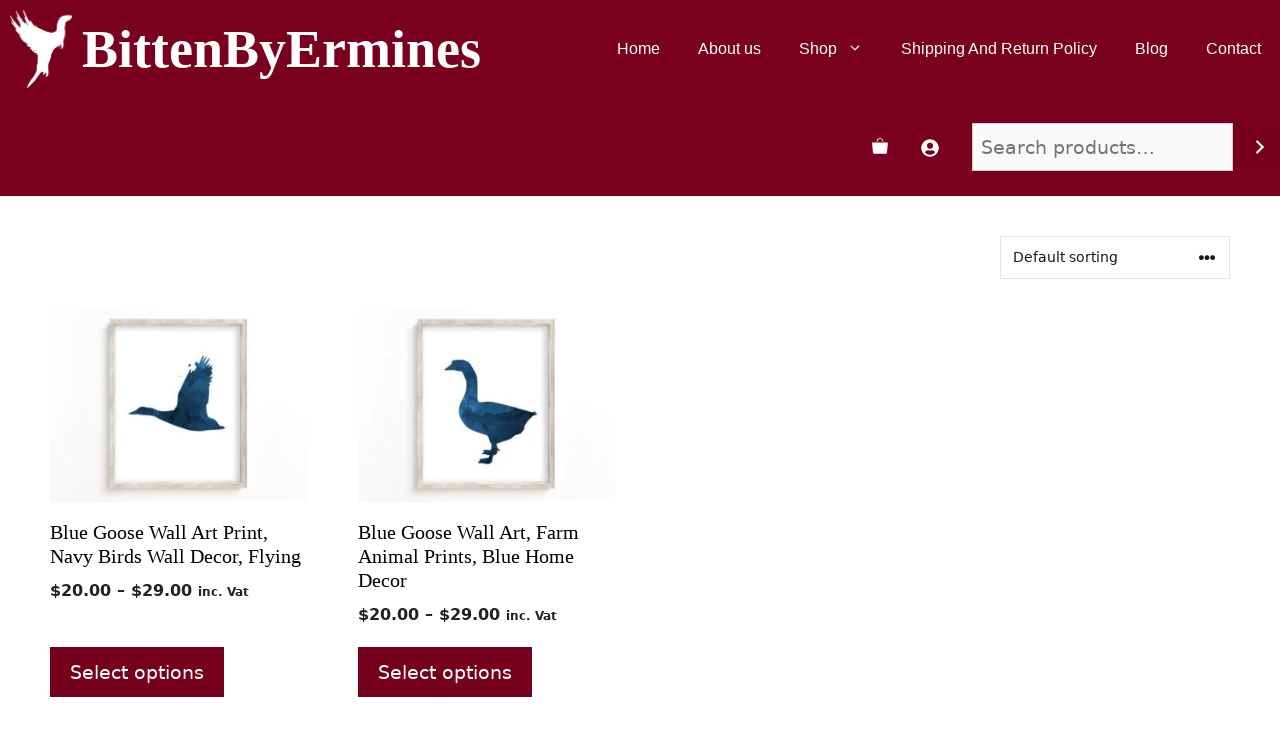

--- FILE ---
content_type: text/html; charset=UTF-8
request_url: https://bittenbyermines.com/product-tag/goose-art-print/
body_size: 32157
content:
<!DOCTYPE html>
<html lang="en-US">
<head>
	<meta charset="UTF-8">
	<meta name='robots' content='index, follow, max-image-preview:large, max-snippet:-1, max-video-preview:-1' />
	<style>img:is([sizes="auto" i], [sizes^="auto," i]) { contain-intrinsic-size: 3000px 1500px }</style>
	<meta name="viewport" content="width=device-width, initial-scale=1">
	<!-- This site is optimized with the Yoast SEO plugin v26.8 - https://yoast.com/product/yoast-seo-wordpress/ -->
	<title>goose art print Archives - BittenByErmines</title>
	<link rel="canonical" href="https://bittenbyermines.com/product-tag/goose-art-print/" />
	<meta property="og:locale" content="en_US" />
	<meta property="og:type" content="article" />
	<meta property="og:title" content="goose art print Archives - BittenByErmines" />
	<meta property="og:url" content="https://bittenbyermines.com/product-tag/goose-art-print/" />
	<meta property="og:site_name" content="BittenByErmines" />
	<meta name="twitter:card" content="summary_large_image" />
	<script type="application/ld+json" class="yoast-schema-graph">{"@context":"https://schema.org","@graph":[{"@type":"CollectionPage","@id":"https://bittenbyermines.com/product-tag/goose-art-print/","url":"https://bittenbyermines.com/product-tag/goose-art-print/","name":"goose art print Archives - BittenByErmines","isPartOf":{"@id":"https://bittenbyermines.com/#website"},"primaryImageOfPage":{"@id":"https://bittenbyermines.com/product-tag/goose-art-print/#primaryimage"},"image":{"@id":"https://bittenbyermines.com/product-tag/goose-art-print/#primaryimage"},"thumbnailUrl":"https://bittenbyermines.com/wp-content/uploads/2021/07/goose-wall-art-blue.jpg","breadcrumb":{"@id":"https://bittenbyermines.com/product-tag/goose-art-print/#breadcrumb"},"inLanguage":"en-US"},{"@type":"ImageObject","inLanguage":"en-US","@id":"https://bittenbyermines.com/product-tag/goose-art-print/#primaryimage","url":"https://bittenbyermines.com/wp-content/uploads/2021/07/goose-wall-art-blue.jpg","contentUrl":"https://bittenbyermines.com/wp-content/uploads/2021/07/goose-wall-art-blue.jpg","width":2000,"height":1769},{"@type":"BreadcrumbList","@id":"https://bittenbyermines.com/product-tag/goose-art-print/#breadcrumb","itemListElement":[{"@type":"ListItem","position":1,"name":"Home","item":"https://bittenbyermines.com/"},{"@type":"ListItem","position":2,"name":"goose art print"}]},{"@type":"WebSite","@id":"https://bittenbyermines.com/#website","url":"https://bittenbyermines.com/","name":"BittenByErmines","description":"Printable Wall Art","publisher":{"@id":"https://bittenbyermines.com/#organization"},"potentialAction":[{"@type":"SearchAction","target":{"@type":"EntryPoint","urlTemplate":"https://bittenbyermines.com/?s={search_term_string}"},"query-input":{"@type":"PropertyValueSpecification","valueRequired":true,"valueName":"search_term_string"}}],"inLanguage":"en-US"},{"@type":"Organization","@id":"https://bittenbyermines.com/#organization","name":"BittenByErmines","url":"https://bittenbyermines.com/","logo":{"@type":"ImageObject","inLanguage":"en-US","@id":"https://bittenbyermines.com/#/schema/logo/image/","url":"https://bittenbyermines.com/wp-content/uploads/2021/01/wall-art-printable-boys.png","contentUrl":"https://bittenbyermines.com/wp-content/uploads/2021/01/wall-art-printable-boys.png","width":519,"height":655,"caption":"BittenByErmines"},"image":{"@id":"https://bittenbyermines.com/#/schema/logo/image/"}}]}</script>
	<!-- / Yoast SEO plugin. -->


<link rel='dns-prefetch' href='//assets.pinterest.com' />
<link rel="alternate" type="application/rss+xml" title="BittenByErmines &raquo; Feed" href="https://bittenbyermines.com/feed/" />
<link rel="alternate" type="application/rss+xml" title="BittenByErmines &raquo; Comments Feed" href="https://bittenbyermines.com/comments/feed/" />
<link rel="alternate" type="application/rss+xml" title="BittenByErmines &raquo; goose art print Tag Feed" href="https://bittenbyermines.com/product-tag/goose-art-print/feed/" />
<script>
window._wpemojiSettings = {"baseUrl":"https:\/\/s.w.org\/images\/core\/emoji\/16.0.1\/72x72\/","ext":".png","svgUrl":"https:\/\/s.w.org\/images\/core\/emoji\/16.0.1\/svg\/","svgExt":".svg","source":{"concatemoji":"https:\/\/bittenbyermines.com\/wp-includes\/js\/wp-emoji-release.min.js?ver=6.8.3"}};
/*! This file is auto-generated */
!function(s,n){var o,i,e;function c(e){try{var t={supportTests:e,timestamp:(new Date).valueOf()};sessionStorage.setItem(o,JSON.stringify(t))}catch(e){}}function p(e,t,n){e.clearRect(0,0,e.canvas.width,e.canvas.height),e.fillText(t,0,0);var t=new Uint32Array(e.getImageData(0,0,e.canvas.width,e.canvas.height).data),a=(e.clearRect(0,0,e.canvas.width,e.canvas.height),e.fillText(n,0,0),new Uint32Array(e.getImageData(0,0,e.canvas.width,e.canvas.height).data));return t.every(function(e,t){return e===a[t]})}function u(e,t){e.clearRect(0,0,e.canvas.width,e.canvas.height),e.fillText(t,0,0);for(var n=e.getImageData(16,16,1,1),a=0;a<n.data.length;a++)if(0!==n.data[a])return!1;return!0}function f(e,t,n,a){switch(t){case"flag":return n(e,"\ud83c\udff3\ufe0f\u200d\u26a7\ufe0f","\ud83c\udff3\ufe0f\u200b\u26a7\ufe0f")?!1:!n(e,"\ud83c\udde8\ud83c\uddf6","\ud83c\udde8\u200b\ud83c\uddf6")&&!n(e,"\ud83c\udff4\udb40\udc67\udb40\udc62\udb40\udc65\udb40\udc6e\udb40\udc67\udb40\udc7f","\ud83c\udff4\u200b\udb40\udc67\u200b\udb40\udc62\u200b\udb40\udc65\u200b\udb40\udc6e\u200b\udb40\udc67\u200b\udb40\udc7f");case"emoji":return!a(e,"\ud83e\udedf")}return!1}function g(e,t,n,a){var r="undefined"!=typeof WorkerGlobalScope&&self instanceof WorkerGlobalScope?new OffscreenCanvas(300,150):s.createElement("canvas"),o=r.getContext("2d",{willReadFrequently:!0}),i=(o.textBaseline="top",o.font="600 32px Arial",{});return e.forEach(function(e){i[e]=t(o,e,n,a)}),i}function t(e){var t=s.createElement("script");t.src=e,t.defer=!0,s.head.appendChild(t)}"undefined"!=typeof Promise&&(o="wpEmojiSettingsSupports",i=["flag","emoji"],n.supports={everything:!0,everythingExceptFlag:!0},e=new Promise(function(e){s.addEventListener("DOMContentLoaded",e,{once:!0})}),new Promise(function(t){var n=function(){try{var e=JSON.parse(sessionStorage.getItem(o));if("object"==typeof e&&"number"==typeof e.timestamp&&(new Date).valueOf()<e.timestamp+604800&&"object"==typeof e.supportTests)return e.supportTests}catch(e){}return null}();if(!n){if("undefined"!=typeof Worker&&"undefined"!=typeof OffscreenCanvas&&"undefined"!=typeof URL&&URL.createObjectURL&&"undefined"!=typeof Blob)try{var e="postMessage("+g.toString()+"("+[JSON.stringify(i),f.toString(),p.toString(),u.toString()].join(",")+"));",a=new Blob([e],{type:"text/javascript"}),r=new Worker(URL.createObjectURL(a),{name:"wpTestEmojiSupports"});return void(r.onmessage=function(e){c(n=e.data),r.terminate(),t(n)})}catch(e){}c(n=g(i,f,p,u))}t(n)}).then(function(e){for(var t in e)n.supports[t]=e[t],n.supports.everything=n.supports.everything&&n.supports[t],"flag"!==t&&(n.supports.everythingExceptFlag=n.supports.everythingExceptFlag&&n.supports[t]);n.supports.everythingExceptFlag=n.supports.everythingExceptFlag&&!n.supports.flag,n.DOMReady=!1,n.readyCallback=function(){n.DOMReady=!0}}).then(function(){return e}).then(function(){var e;n.supports.everything||(n.readyCallback(),(e=n.source||{}).concatemoji?t(e.concatemoji):e.wpemoji&&e.twemoji&&(t(e.twemoji),t(e.wpemoji)))}))}((window,document),window._wpemojiSettings);
</script>
<style id='wp-emoji-styles-inline-css'>

	img.wp-smiley, img.emoji {
		display: inline !important;
		border: none !important;
		box-shadow: none !important;
		height: 1em !important;
		width: 1em !important;
		margin: 0 0.07em !important;
		vertical-align: -0.1em !important;
		background: none !important;
		padding: 0 !important;
	}
</style>
<link rel='stylesheet' id='wp-block-library-css' href='https://bittenbyermines.com/wp-includes/css/dist/block-library/style.min.css?ver=6.8.3' media='all' />
<style id='classic-theme-styles-inline-css'>
/*! This file is auto-generated */
.wp-block-button__link{color:#fff;background-color:#32373c;border-radius:9999px;box-shadow:none;text-decoration:none;padding:calc(.667em + 2px) calc(1.333em + 2px);font-size:1.125em}.wp-block-file__button{background:#32373c;color:#fff;text-decoration:none}
</style>
<style id='global-styles-inline-css'>
:root{--wp--preset--aspect-ratio--square: 1;--wp--preset--aspect-ratio--4-3: 4/3;--wp--preset--aspect-ratio--3-4: 3/4;--wp--preset--aspect-ratio--3-2: 3/2;--wp--preset--aspect-ratio--2-3: 2/3;--wp--preset--aspect-ratio--16-9: 16/9;--wp--preset--aspect-ratio--9-16: 9/16;--wp--preset--color--black: #000000;--wp--preset--color--cyan-bluish-gray: #abb8c3;--wp--preset--color--white: #ffffff;--wp--preset--color--pale-pink: #f78da7;--wp--preset--color--vivid-red: #cf2e2e;--wp--preset--color--luminous-vivid-orange: #ff6900;--wp--preset--color--luminous-vivid-amber: #fcb900;--wp--preset--color--light-green-cyan: #7bdcb5;--wp--preset--color--vivid-green-cyan: #00d084;--wp--preset--color--pale-cyan-blue: #8ed1fc;--wp--preset--color--vivid-cyan-blue: #0693e3;--wp--preset--color--vivid-purple: #9b51e0;--wp--preset--color--contrast: var(--contrast);--wp--preset--color--contrast-2: var(--contrast-2);--wp--preset--color--contrast-3: var(--contrast-3);--wp--preset--color--base: var(--base);--wp--preset--color--base-2: var(--base-2);--wp--preset--color--base-3: var(--base-3);--wp--preset--color--accent: var(--accent);--wp--preset--gradient--vivid-cyan-blue-to-vivid-purple: linear-gradient(135deg,rgba(6,147,227,1) 0%,rgb(155,81,224) 100%);--wp--preset--gradient--light-green-cyan-to-vivid-green-cyan: linear-gradient(135deg,rgb(122,220,180) 0%,rgb(0,208,130) 100%);--wp--preset--gradient--luminous-vivid-amber-to-luminous-vivid-orange: linear-gradient(135deg,rgba(252,185,0,1) 0%,rgba(255,105,0,1) 100%);--wp--preset--gradient--luminous-vivid-orange-to-vivid-red: linear-gradient(135deg,rgba(255,105,0,1) 0%,rgb(207,46,46) 100%);--wp--preset--gradient--very-light-gray-to-cyan-bluish-gray: linear-gradient(135deg,rgb(238,238,238) 0%,rgb(169,184,195) 100%);--wp--preset--gradient--cool-to-warm-spectrum: linear-gradient(135deg,rgb(74,234,220) 0%,rgb(151,120,209) 20%,rgb(207,42,186) 40%,rgb(238,44,130) 60%,rgb(251,105,98) 80%,rgb(254,248,76) 100%);--wp--preset--gradient--blush-light-purple: linear-gradient(135deg,rgb(255,206,236) 0%,rgb(152,150,240) 100%);--wp--preset--gradient--blush-bordeaux: linear-gradient(135deg,rgb(254,205,165) 0%,rgb(254,45,45) 50%,rgb(107,0,62) 100%);--wp--preset--gradient--luminous-dusk: linear-gradient(135deg,rgb(255,203,112) 0%,rgb(199,81,192) 50%,rgb(65,88,208) 100%);--wp--preset--gradient--pale-ocean: linear-gradient(135deg,rgb(255,245,203) 0%,rgb(182,227,212) 50%,rgb(51,167,181) 100%);--wp--preset--gradient--electric-grass: linear-gradient(135deg,rgb(202,248,128) 0%,rgb(113,206,126) 100%);--wp--preset--gradient--midnight: linear-gradient(135deg,rgb(2,3,129) 0%,rgb(40,116,252) 100%);--wp--preset--font-size--small: 13px;--wp--preset--font-size--medium: 20px;--wp--preset--font-size--large: 36px;--wp--preset--font-size--x-large: 42px;--wp--preset--spacing--20: 0.44rem;--wp--preset--spacing--30: 0.67rem;--wp--preset--spacing--40: 1rem;--wp--preset--spacing--50: 1.5rem;--wp--preset--spacing--60: 2.25rem;--wp--preset--spacing--70: 3.38rem;--wp--preset--spacing--80: 5.06rem;--wp--preset--shadow--natural: 6px 6px 9px rgba(0, 0, 0, 0.2);--wp--preset--shadow--deep: 12px 12px 50px rgba(0, 0, 0, 0.4);--wp--preset--shadow--sharp: 6px 6px 0px rgba(0, 0, 0, 0.2);--wp--preset--shadow--outlined: 6px 6px 0px -3px rgba(255, 255, 255, 1), 6px 6px rgba(0, 0, 0, 1);--wp--preset--shadow--crisp: 6px 6px 0px rgba(0, 0, 0, 1);}:where(.is-layout-flex){gap: 0.5em;}:where(.is-layout-grid){gap: 0.5em;}body .is-layout-flex{display: flex;}.is-layout-flex{flex-wrap: wrap;align-items: center;}.is-layout-flex > :is(*, div){margin: 0;}body .is-layout-grid{display: grid;}.is-layout-grid > :is(*, div){margin: 0;}:where(.wp-block-columns.is-layout-flex){gap: 2em;}:where(.wp-block-columns.is-layout-grid){gap: 2em;}:where(.wp-block-post-template.is-layout-flex){gap: 1.25em;}:where(.wp-block-post-template.is-layout-grid){gap: 1.25em;}.has-black-color{color: var(--wp--preset--color--black) !important;}.has-cyan-bluish-gray-color{color: var(--wp--preset--color--cyan-bluish-gray) !important;}.has-white-color{color: var(--wp--preset--color--white) !important;}.has-pale-pink-color{color: var(--wp--preset--color--pale-pink) !important;}.has-vivid-red-color{color: var(--wp--preset--color--vivid-red) !important;}.has-luminous-vivid-orange-color{color: var(--wp--preset--color--luminous-vivid-orange) !important;}.has-luminous-vivid-amber-color{color: var(--wp--preset--color--luminous-vivid-amber) !important;}.has-light-green-cyan-color{color: var(--wp--preset--color--light-green-cyan) !important;}.has-vivid-green-cyan-color{color: var(--wp--preset--color--vivid-green-cyan) !important;}.has-pale-cyan-blue-color{color: var(--wp--preset--color--pale-cyan-blue) !important;}.has-vivid-cyan-blue-color{color: var(--wp--preset--color--vivid-cyan-blue) !important;}.has-vivid-purple-color{color: var(--wp--preset--color--vivid-purple) !important;}.has-black-background-color{background-color: var(--wp--preset--color--black) !important;}.has-cyan-bluish-gray-background-color{background-color: var(--wp--preset--color--cyan-bluish-gray) !important;}.has-white-background-color{background-color: var(--wp--preset--color--white) !important;}.has-pale-pink-background-color{background-color: var(--wp--preset--color--pale-pink) !important;}.has-vivid-red-background-color{background-color: var(--wp--preset--color--vivid-red) !important;}.has-luminous-vivid-orange-background-color{background-color: var(--wp--preset--color--luminous-vivid-orange) !important;}.has-luminous-vivid-amber-background-color{background-color: var(--wp--preset--color--luminous-vivid-amber) !important;}.has-light-green-cyan-background-color{background-color: var(--wp--preset--color--light-green-cyan) !important;}.has-vivid-green-cyan-background-color{background-color: var(--wp--preset--color--vivid-green-cyan) !important;}.has-pale-cyan-blue-background-color{background-color: var(--wp--preset--color--pale-cyan-blue) !important;}.has-vivid-cyan-blue-background-color{background-color: var(--wp--preset--color--vivid-cyan-blue) !important;}.has-vivid-purple-background-color{background-color: var(--wp--preset--color--vivid-purple) !important;}.has-black-border-color{border-color: var(--wp--preset--color--black) !important;}.has-cyan-bluish-gray-border-color{border-color: var(--wp--preset--color--cyan-bluish-gray) !important;}.has-white-border-color{border-color: var(--wp--preset--color--white) !important;}.has-pale-pink-border-color{border-color: var(--wp--preset--color--pale-pink) !important;}.has-vivid-red-border-color{border-color: var(--wp--preset--color--vivid-red) !important;}.has-luminous-vivid-orange-border-color{border-color: var(--wp--preset--color--luminous-vivid-orange) !important;}.has-luminous-vivid-amber-border-color{border-color: var(--wp--preset--color--luminous-vivid-amber) !important;}.has-light-green-cyan-border-color{border-color: var(--wp--preset--color--light-green-cyan) !important;}.has-vivid-green-cyan-border-color{border-color: var(--wp--preset--color--vivid-green-cyan) !important;}.has-pale-cyan-blue-border-color{border-color: var(--wp--preset--color--pale-cyan-blue) !important;}.has-vivid-cyan-blue-border-color{border-color: var(--wp--preset--color--vivid-cyan-blue) !important;}.has-vivid-purple-border-color{border-color: var(--wp--preset--color--vivid-purple) !important;}.has-vivid-cyan-blue-to-vivid-purple-gradient-background{background: var(--wp--preset--gradient--vivid-cyan-blue-to-vivid-purple) !important;}.has-light-green-cyan-to-vivid-green-cyan-gradient-background{background: var(--wp--preset--gradient--light-green-cyan-to-vivid-green-cyan) !important;}.has-luminous-vivid-amber-to-luminous-vivid-orange-gradient-background{background: var(--wp--preset--gradient--luminous-vivid-amber-to-luminous-vivid-orange) !important;}.has-luminous-vivid-orange-to-vivid-red-gradient-background{background: var(--wp--preset--gradient--luminous-vivid-orange-to-vivid-red) !important;}.has-very-light-gray-to-cyan-bluish-gray-gradient-background{background: var(--wp--preset--gradient--very-light-gray-to-cyan-bluish-gray) !important;}.has-cool-to-warm-spectrum-gradient-background{background: var(--wp--preset--gradient--cool-to-warm-spectrum) !important;}.has-blush-light-purple-gradient-background{background: var(--wp--preset--gradient--blush-light-purple) !important;}.has-blush-bordeaux-gradient-background{background: var(--wp--preset--gradient--blush-bordeaux) !important;}.has-luminous-dusk-gradient-background{background: var(--wp--preset--gradient--luminous-dusk) !important;}.has-pale-ocean-gradient-background{background: var(--wp--preset--gradient--pale-ocean) !important;}.has-electric-grass-gradient-background{background: var(--wp--preset--gradient--electric-grass) !important;}.has-midnight-gradient-background{background: var(--wp--preset--gradient--midnight) !important;}.has-small-font-size{font-size: var(--wp--preset--font-size--small) !important;}.has-medium-font-size{font-size: var(--wp--preset--font-size--medium) !important;}.has-large-font-size{font-size: var(--wp--preset--font-size--large) !important;}.has-x-large-font-size{font-size: var(--wp--preset--font-size--x-large) !important;}
:where(.wp-block-post-template.is-layout-flex){gap: 1.25em;}:where(.wp-block-post-template.is-layout-grid){gap: 1.25em;}
:where(.wp-block-columns.is-layout-flex){gap: 2em;}:where(.wp-block-columns.is-layout-grid){gap: 2em;}
:root :where(.wp-block-pullquote){font-size: 1.5em;line-height: 1.6;}
</style>
<link rel='stylesheet' id='woocommerce-layout-css' href='https://bittenbyermines.com/wp-content/plugins/woocommerce/assets/css/woocommerce-layout.css?ver=10.4.3' media='all' />
<link rel='stylesheet' id='woocommerce-smallscreen-css' href='https://bittenbyermines.com/wp-content/plugins/woocommerce/assets/css/woocommerce-smallscreen.css?ver=10.4.3' media='only screen and (max-width: 768px)' />
<link rel='stylesheet' id='woocommerce-general-css' href='https://bittenbyermines.com/wp-content/plugins/woocommerce/assets/css/woocommerce.css?ver=10.4.3' media='all' />
<style id='woocommerce-inline-inline-css'>
.woocommerce form .form-row .required { visibility: visible; }
</style>
<link rel='stylesheet' id='pinterest-for-woocommerce-pins-css' href='//bittenbyermines.com/wp-content/plugins/pinterest-for-woocommerce/assets/css/frontend/pinterest-for-woocommerce-pins.min.css?ver=1.4.23' media='all' />
<link rel='stylesheet' id='generate-style-css' href='https://bittenbyermines.com/wp-content/themes/generatepress/assets/css/main.min.css?ver=3.2.4' media='all' />
<style id='generate-style-inline-css'>
body{background-color:#ffffff;color:#161616;}a{color:#161616;}a:visited{color:#02420e;}a:hover, a:focus, a:active{color:#f4be0d;}.grid-container{max-width:1500px;}.wp-block-group__inner-container{max-width:1500px;margin-left:auto;margin-right:auto;}.site-header .header-image{width:20px;}.generate-back-to-top{font-size:20px;border-radius:3px;position:fixed;bottom:30px;right:30px;line-height:40px;width:40px;text-align:center;z-index:10;transition:opacity 300ms ease-in-out;opacity:0.1;transform:translateY(1000px);}.generate-back-to-top__show{opacity:1;transform:translateY(0);}:root{--contrast:#222222;--contrast-2:#575760;--contrast-3:#b2b2be;--base:#f0f0f0;--base-2:#f7f8f9;--base-3:#ffffff;--accent:#1e73be;}.has-contrast-color{color:var(--contrast);}.has-contrast-background-color{background-color:var(--contrast);}.has-contrast-2-color{color:var(--contrast-2);}.has-contrast-2-background-color{background-color:var(--contrast-2);}.has-contrast-3-color{color:var(--contrast-3);}.has-contrast-3-background-color{background-color:var(--contrast-3);}.has-base-color{color:var(--base);}.has-base-background-color{background-color:var(--base);}.has-base-2-color{color:var(--base-2);}.has-base-2-background-color{background-color:var(--base-2);}.has-base-3-color{color:var(--base-3);}.has-base-3-background-color{background-color:var(--base-3);}.has-accent-color{color:var(--accent);}.has-accent-background-color{background-color:var(--accent);}body, button, input, select, textarea{font-family:-apple-system, system-ui, BlinkMacSystemFont, "Segoe UI", Helvetica, Arial, sans-serif, "Apple Color Emoji", "Segoe UI Emoji", "Segoe UI Symbol";font-weight:300;font-size:19px;}body{line-height:1.6;}p{margin-bottom:1.6em;}.entry-content > [class*="wp-block-"]:not(:last-child){margin-bottom:1.6em;}.main-title{font-family:"Playfair Display", serif;font-size:54px;}.site-description{font-size:12px;}.main-navigation a, .menu-toggle{font-family:"Lato", sans-serif;font-size:16px;}.main-navigation .menu-bar-items{font-size:16px;}.main-navigation .main-nav ul ul li a{font-size:15px;}.widget-title{font-size:18px;}.sidebar .widget, .footer-widgets .widget{font-size:17px;}button:not(.menu-toggle),html input[type="button"],input[type="reset"],input[type="submit"],.button,.wp-block-button .wp-block-button__link{font-family:-apple-system, system-ui, BlinkMacSystemFont, "Segoe UI", Helvetica, Arial, sans-serif, "Apple Color Emoji", "Segoe UI Emoji", "Segoe UI Symbol";font-weight:100;font-size:19px;}h1{font-family:"Playfair Display", serif;font-weight:300;font-size:57px;line-height:1.1em;}h2{font-family:"Playfair Display", serif;font-size:37px;}h3{font-weight:500;font-size:24px;}h4{font-weight:500;font-size:20px;line-height:1.2em;}h5{font-size:inherit;}@media (max-width:768px){.main-title{font-size:25px;}h1{font-size:40px;}h2{font-size:30px;}}.top-bar{background-color:#ffffff;color:#222222;}.top-bar a{color:#121212;}.top-bar a:hover{color:#303030;}.site-header{background-color:rgba(230,231,232,0);color:#3a3a3a;}.site-header a{color:#3a3a3a;}.main-title a,.main-title a:hover{color:#ffffff;}.site-description{color:#757575;}.main-navigation,.main-navigation ul ul{background-color:#7a0020;}.main-navigation .main-nav ul li a, .main-navigation .menu-toggle, .main-navigation .menu-bar-items{color:#ffffff;}.main-navigation .main-nav ul li:not([class*="current-menu-"]):hover > a, .main-navigation .main-nav ul li:not([class*="current-menu-"]):focus > a, .main-navigation .main-nav ul li.sfHover:not([class*="current-menu-"]) > a, .main-navigation .menu-bar-item:hover > a, .main-navigation .menu-bar-item.sfHover > a{color:#f4be0d;background-color:rgba(255,255,255,0);}button.menu-toggle:hover,button.menu-toggle:focus{color:#ffffff;}.main-navigation .main-nav ul li[class*="current-menu-"] > a{background-color:rgba(63,63,63,0);}.navigation-search input[type="search"],.navigation-search input[type="search"]:active, .navigation-search input[type="search"]:focus, .main-navigation .main-nav ul li.search-item.active > a, .main-navigation .menu-bar-items .search-item.active > a{color:#161616;background-color:rgba(255,255,255,0.82);opacity:1;}.main-navigation ul ul{background-color:#7a0121;}.main-navigation .main-nav ul ul li a{color:#ffffff;}.main-navigation .main-nav ul ul li:not([class*="current-menu-"]):hover > a,.main-navigation .main-nav ul ul li:not([class*="current-menu-"]):focus > a, .main-navigation .main-nav ul ul li.sfHover:not([class*="current-menu-"]) > a{color:#f4be0d;background-color:rgba(79,79,79,0);}.main-navigation .main-nav ul ul li[class*="current-menu-"] > a{color:#f4be0d;background-color:rgba(255,255,255,0.19);}.separate-containers .inside-article, .separate-containers .comments-area, .separate-containers .page-header, .one-container .container, .separate-containers .paging-navigation, .inside-page-header{background-color:#ffffff;}.entry-title a{color:#121212;}.entry-meta{color:#595959;}.entry-meta a{color:#595959;}.entry-meta a:hover{color:#1e73be;}.sidebar .widget{background-color:#ffffff;}.sidebar .widget .widget-title{color:#000000;}.footer-widgets{background-color:#ffffff;}.footer-widgets .widget-title{color:#000000;}.site-info{color:#121212;background-color:#ffffff;}.site-info a{color:#121212;}.site-info a:hover{color:#303030;}.footer-bar .widget_nav_menu .current-menu-item a{color:#303030;}input[type="text"],input[type="email"],input[type="url"],input[type="password"],input[type="search"],input[type="tel"],input[type="number"],textarea,select{color:#666666;background-color:#fafafa;border-color:#cccccc;}input[type="text"]:focus,input[type="email"]:focus,input[type="url"]:focus,input[type="password"]:focus,input[type="search"]:focus,input[type="tel"]:focus,input[type="number"]:focus,textarea:focus,select:focus{color:#666666;background-color:#ffffff;border-color:#bfbfbf;}button,html input[type="button"],input[type="reset"],input[type="submit"],a.button,a.wp-block-button__link:not(.has-background){color:#ffffff;background-color:#77001f;}button:hover,html input[type="button"]:hover,input[type="reset"]:hover,input[type="submit"]:hover,a.button:hover,button:focus,html input[type="button"]:focus,input[type="reset"]:focus,input[type="submit"]:focus,a.button:focus,a.wp-block-button__link:not(.has-background):active,a.wp-block-button__link:not(.has-background):focus,a.wp-block-button__link:not(.has-background):hover{color:#f4be0d;background-color:#02420e;}a.generate-back-to-top{background-color:rgba( 0,0,0,0.4 );color:#ffffff;}a.generate-back-to-top:hover,a.generate-back-to-top:focus{background-color:rgba( 0,0,0,0.6 );color:#ffffff;}@media (max-width: 768px){.main-navigation .menu-bar-item:hover > a, .main-navigation .menu-bar-item.sfHover > a{background:none;color:#ffffff;}}.inside-top-bar{padding:20px 64px 10px 64px;}.inside-top-bar.grid-container{max-width:1628px;}.inside-header{padding:25px 64px 0px 64px;}.inside-header.grid-container{max-width:1628px;}.separate-containers .inside-article, .separate-containers .comments-area, .separate-containers .page-header, .separate-containers .paging-navigation, .one-container .site-content, .inside-page-header{padding:40px 50px 50px 50px;}.site-main .wp-block-group__inner-container{padding:40px 50px 50px 50px;}.separate-containers .paging-navigation{padding-top:20px;padding-bottom:20px;}.entry-content .alignwide, body:not(.no-sidebar) .entry-content .alignfull{margin-left:-50px;width:calc(100% + 100px);max-width:calc(100% + 100px);}.one-container.right-sidebar .site-main,.one-container.both-right .site-main{margin-right:50px;}.one-container.left-sidebar .site-main,.one-container.both-left .site-main{margin-left:50px;}.one-container.both-sidebars .site-main{margin:0px 50px 0px 50px;}.one-container.archive .post:not(:last-child):not(.is-loop-template-item), .one-container.blog .post:not(:last-child):not(.is-loop-template-item){padding-bottom:50px;}.main-navigation .main-nav ul li a,.menu-toggle,.main-navigation .menu-bar-item > a{padding-left:19px;padding-right:19px;line-height:98px;}.main-navigation .main-nav ul ul li a{padding:12px 19px 12px 19px;}.navigation-search input[type="search"]{height:98px;}.rtl .menu-item-has-children .dropdown-menu-toggle{padding-left:19px;}.menu-item-has-children .dropdown-menu-toggle{padding-right:19px;}.menu-item-has-children ul .dropdown-menu-toggle{padding-top:12px;padding-bottom:12px;margin-top:-12px;}.rtl .main-navigation .main-nav ul li.menu-item-has-children > a{padding-right:19px;}.widget-area .widget{padding:40px 0px 40px 40px;}.footer-widgets-container{padding:96px 64px 96px 64px;}.footer-widgets-container.grid-container{max-width:1628px;}.inside-site-info{padding:50px;}.inside-site-info.grid-container{max-width:1600px;}@media (max-width:768px){.separate-containers .inside-article, .separate-containers .comments-area, .separate-containers .page-header, .separate-containers .paging-navigation, .one-container .site-content, .inside-page-header{padding:32px 16px 64px 16px;}.site-main .wp-block-group__inner-container{padding:32px 16px 64px 16px;}.widget-area .widget{padding-top:20px;padding-right:5px;padding-bottom:20px;padding-left:5px;}.footer-widgets-container{padding-top:64px;padding-right:20px;padding-bottom:32px;padding-left:20px;}.inside-site-info{padding-right:10px;padding-left:10px;}.entry-content .alignwide, body:not(.no-sidebar) .entry-content .alignfull{margin-left:-16px;width:calc(100% + 32px);max-width:calc(100% + 32px);}.one-container .site-main .paging-navigation{margin-bottom:20px;}}/* End cached CSS */.is-right-sidebar{width:30%;}.is-left-sidebar{width:20%;}.site-content .content-area{width:100%;}@media (max-width: 768px){.main-navigation .menu-toggle,.sidebar-nav-mobile:not(#sticky-placeholder){display:block;}.main-navigation ul,.gen-sidebar-nav,.main-navigation:not(.slideout-navigation):not(.toggled) .main-nav > ul,.has-inline-mobile-toggle #site-navigation .inside-navigation > *:not(.navigation-search):not(.main-nav){display:none;}.nav-align-right .inside-navigation,.nav-align-center .inside-navigation{justify-content:space-between;}}
.elementor-template-full-width .site-content{display:block;}
.dynamic-author-image-rounded{border-radius:100%;}.dynamic-featured-image, .dynamic-author-image{vertical-align:middle;}.one-container.blog .dynamic-content-template:not(:last-child), .one-container.archive .dynamic-content-template:not(:last-child){padding-bottom:0px;}.dynamic-entry-excerpt > p:last-child{margin-bottom:0px;}
.navigation-branding .main-title{font-weight:bold;text-transform:none;font-size:54px;font-family:"Playfair Display", serif;}@media (max-width: 1024px){.main-title, .navigation-branding .main-title{font-size:32px;}}@media (max-width: 768px){.navigation-branding .main-title{font-size:25px;}}
@media (max-width: 768px){.main-navigation .menu-toggle,.main-navigation .mobile-bar-items a,.main-navigation .menu-bar-item > a{padding-left:10px;padding-right:10px;}.main-navigation .main-nav ul li a,.main-navigation .menu-toggle,.main-navigation .mobile-bar-items a,.main-navigation .menu-bar-item > a{line-height:50px;}.main-navigation .site-logo.navigation-logo img, .mobile-header-navigation .site-logo.mobile-header-logo img, .navigation-search input[type="search"]{height:50px;}}.post-image:not(:first-child), .page-content:not(:first-child), .entry-content:not(:first-child), .entry-summary:not(:first-child), footer.entry-meta{margin-top:0.8em;}.post-image-above-header .inside-article div.featured-image, .post-image-above-header .inside-article div.post-image{margin-bottom:0.8em;}
</style>
<style id='generateblocks-inline-css'>
.gb-container-b07de28d{text-align:center;margin-top:40px;}.gb-container-b07de28d > .gb-inside-container{padding:80px 0 30px;max-width:1500px;margin-left:auto;margin-right:auto;}.gb-grid-wrapper > .gb-grid-column-b07de28d > .gb-container{display:flex;flex-direction:column;height:100%;}.gb-container-c8f1721e{text-align:left;}.gb-container-c8f1721e > .gb-inside-container{padding:0;}.gb-grid-wrapper > .gb-grid-column-c8f1721e{width:20%;}.gb-grid-wrapper > .gb-grid-column-c8f1721e > .gb-container{display:flex;flex-direction:column;height:100%;}.gb-container-a394f71b{text-align:left;}.gb-container-a394f71b > .gb-inside-container{padding:0;}.gb-grid-wrapper > .gb-grid-column-a394f71b{width:33.33%;}.gb-grid-wrapper > .gb-grid-column-a394f71b > .gb-container{display:flex;flex-direction:column;height:100%;}.gb-container-15b4125c > .gb-inside-container{padding:0;}.gb-grid-wrapper > .gb-grid-column-15b4125c{width:50%;}.gb-grid-wrapper > .gb-grid-column-15b4125c > .gb-container{display:flex;flex-direction:column;height:100%;}.gb-container-377dbde1 > .gb-inside-container{padding:0;}.gb-grid-wrapper > .gb-grid-column-377dbde1{width:50%;}.gb-grid-wrapper > .gb-grid-column-377dbde1 > .gb-container{display:flex;flex-direction:column;height:100%;}.gb-container-ac83b540 > .gb-inside-container{padding:0;}.gb-grid-wrapper > .gb-grid-column-ac83b540{width:15%;}.gb-grid-wrapper > .gb-grid-column-ac83b540 > .gb-container{display:flex;flex-direction:column;height:100%;}.gb-container-79a40179 > .gb-inside-container{padding:0;}.gb-grid-wrapper > .gb-grid-column-79a40179{width:15%;}.gb-grid-wrapper > .gb-grid-column-79a40179 > .gb-container{display:flex;flex-direction:column;height:100%;}.gb-container-2d0ce4ae > .gb-inside-container{padding:0;}.gb-grid-wrapper > .gb-grid-column-2d0ce4ae{width:15%;}.gb-grid-wrapper > .gb-grid-column-2d0ce4ae > .gb-container{display:flex;flex-direction:column;height:100%;}.gb-container-619edf56 > .gb-inside-container{padding:0 0 0 19px;max-width:1500px;margin-left:auto;margin-right:auto;}.gb-grid-wrapper > .gb-grid-column-619edf56 > .gb-container{display:flex;flex-direction:column;height:100%;}.gb-grid-wrapper-817e3f94{display:flex;flex-wrap:wrap;align-items:center;margin-left:-30px;}.gb-grid-wrapper-817e3f94 > .gb-grid-column{box-sizing:border-box;padding-left:30px;}.gb-grid-wrapper-24c8b364{display:flex;flex-wrap:wrap;align-items:center;margin-left:-30px;}.gb-grid-wrapper-24c8b364 > .gb-grid-column{box-sizing:border-box;padding-left:30px;}h1.gb-headline-ac2940ec{font-size:45px;margin-bottom:20px;}h3.gb-headline-98886b47{font-weight:bold;color:#02420e;}p.gb-headline-c269097d{font-family:Source Sans Pro, sans-serif;font-size:17px;margin-bottom:2px;}p.gb-headline-37b3e782{font-family:Source Sans Pro, sans-serif;font-size:17px;margin-bottom:2px;}p.gb-headline-cdeaa6e4{font-family:Source Sans Pro, sans-serif;font-size:17px;margin-bottom:2px;}p.gb-headline-4ea179b3{font-family:Source Sans Pro, sans-serif;font-size:17px;margin-bottom:2px;}p.gb-headline-68803d78{font-family:Source Sans Pro, sans-serif;font-size:17px;margin-bottom:2px;}p.gb-headline-00bfb3ba{font-family:Source Sans Pro, sans-serif;font-size:17px;margin-bottom:2px;}p.gb-headline-df61f3ef{font-family:Source Sans Pro, sans-serif;font-size:17px;margin-bottom:2px;}p.gb-headline-83e6651c{font-family:Source Sans Pro, sans-serif;font-size:17px;margin-bottom:2px;}p.gb-headline-659af874{font-family:Source Sans Pro, sans-serif;font-size:17px;margin-bottom:2px;}p.gb-headline-1a54f520{font-size:16px;text-align:left;margin-top:40px;}.gb-button-wrapper{display:flex;flex-wrap:wrap;align-items:flex-start;justify-content:flex-start;clear:both;}.gb-button-wrapper .gb-button-87977144{display:inline-flex;align-items:center;justify-content:center;text-align:center;padding-right:20px;padding-bottom:20px;padding-left:20px;color:#000000;text-decoration:none;}.gb-button-wrapper .gb-button-87977144:hover, .gb-button-wrapper .gb-button-87977144:active, .gb-button-wrapper .gb-button-87977144:focus{color:#fcb900;}.gb-button-wrapper .gb-button-87977144 .gb-icon{line-height:0;}.gb-button-wrapper .gb-button-87977144 .gb-icon svg{width:1em;height:1em;fill:currentColor;}.gb-button-wrapper a.gb-button-83e125ce{display:inline-flex;align-items:center;justify-content:center;text-align:center;padding-right:20px;padding-bottom:20px;padding-left:20px;color:#000000;text-decoration:none;}.gb-button-wrapper a.gb-button-83e125ce:hover, .gb-button-wrapper a.gb-button-83e125ce:active, .gb-button-wrapper a.gb-button-83e125ce:focus{color:#fcb900;}.gb-button-wrapper a.gb-button-83e125ce .gb-icon{line-height:0;}.gb-button-wrapper a.gb-button-83e125ce .gb-icon svg{width:1em;height:1em;fill:currentColor;}.gb-button-wrapper a.gb-button-69a595dc{display:inline-flex;align-items:center;justify-content:center;text-align:center;padding-right:20px;padding-bottom:20px;padding-left:20px;color:#000000;text-decoration:none;}.gb-button-wrapper a.gb-button-69a595dc:hover, .gb-button-wrapper a.gb-button-69a595dc:active, .gb-button-wrapper a.gb-button-69a595dc:focus{color:#fcb900;}.gb-button-wrapper a.gb-button-69a595dc .gb-icon{line-height:0;}.gb-button-wrapper a.gb-button-69a595dc .gb-icon svg{width:1em;height:1em;fill:currentColor;}.gb-button-wrapper a.gb-button-22bfa10d, .gb-button-wrapper a.gb-button-22bfa10d:visited{padding:2px 14px 0;color:#ffffff;text-decoration:none;display:inline-flex;align-items:center;justify-content:center;text-align:center;}.gb-button-wrapper a.gb-button-22bfa10d:hover, .gb-button-wrapper a.gb-button-22bfa10d:active, .gb-button-wrapper a.gb-button-22bfa10d:focus{color:#f4be0d;}.gb-button-wrapper a.gb-button-22bfa10d .gb-icon{font-size:1.1em;line-height:0;align-items:center;display:inline-flex;}.gb-button-wrapper a.gb-button-22bfa10d .gb-icon svg{height:1em;width:1em;fill:currentColor;}@media (max-width: 1024px) {.gb-container-b07de28d > .gb-inside-container{padding-top:20px;padding-right:20px;padding-left:20px;}.gb-container-c8f1721e{text-align:center;}.gb-grid-wrapper > .gb-grid-column-c8f1721e{width:100%;}.gb-container-a394f71b{text-align:center;}.gb-container-a394f71b > .gb-inside-container{padding-right:40px;padding-left:40px;}.gb-grid-wrapper > .gb-grid-column-a394f71b{width:100%;order:0;}.gb-grid-wrapper > .gb-grid-column-ac83b540{width:25%;}.gb-grid-wrapper > .gb-grid-column-79a40179{width:25%;}.gb-grid-wrapper > .gb-grid-column-2d0ce4ae{width:25%;}.gb-container-619edf56 > .gb-inside-container{padding-right:0;}.gb-grid-wrapper-817e3f94{justify-content:center;}.gb-grid-wrapper-817e3f94 > .gb-grid-column{padding-bottom:30px;}h1.gb-headline-ac2940ec{font-size:46px;}.gb-button-wrapper-16b6706a{justify-content:center;}.gb-button-wrapper a.gb-button-22bfa10d{padding-right:10px;padding-left:10px;}}@media (max-width: 767px) {.gb-container-b07de28d{margin-top:0px;}.gb-container-b07de28d > .gb-inside-container{padding-top:30px;padding-left:20px;}.gb-grid-wrapper > .gb-grid-column-c8f1721e{width:100%;}.gb-grid-wrapper > .gb-grid-column-a394f71b{width:100%;}.gb-grid-wrapper > .gb-grid-column-15b4125c{width:100%;}.gb-grid-wrapper > .gb-grid-column-377dbde1{width:100%;}.gb-grid-wrapper > .gb-grid-column-ac83b540{width:50%;}.gb-grid-wrapper > .gb-grid-column-79a40179{width:50%;}.gb-grid-wrapper > .gb-grid-column-2d0ce4ae{width:50%;}.gb-container-619edf56 > .gb-inside-container{padding-left:10px;}.gb-grid-wrapper > .gb-grid-column-619edf56{width:75%;}.gb-grid-wrapper-817e3f94 > .gb-grid-column{padding-bottom:30px;}p.gb-headline-1a54f520{font-size:14px;line-height:1.3em;letter-spacing:-0.05em;}.gb-button-wrapper a.gb-button-22bfa10d{padding-right:10px;padding-left:10px;}}:root{--gb-container-width:1500px;}.gb-container .wp-block-image img{vertical-align:middle;}.gb-grid-wrapper .wp-block-image{margin-bottom:0;}.gb-highlight{background:none;}.gb-shape{line-height:0;}
</style>
<link rel='stylesheet' id='generate-blog-images-css' href='https://bittenbyermines.com/wp-content/plugins/gp-premium/blog/functions/css/featured-images.min.css?ver=2.1.1' media='all' />
<link rel='stylesheet' id='generate-navigation-branding-css' href='https://bittenbyermines.com/wp-content/plugins/gp-premium/menu-plus/functions/css/navigation-branding-flex.min.css?ver=2.1.1' media='all' />
<style id='generate-navigation-branding-inline-css'>
@media (max-width: 768px){.site-header, #site-navigation, #sticky-navigation{display:none !important;opacity:0.0;}#mobile-header{display:block !important;width:100% !important;}#mobile-header .main-nav > ul{display:none;}#mobile-header.toggled .main-nav > ul, #mobile-header .menu-toggle, #mobile-header .mobile-bar-items{display:block;}#mobile-header .main-nav{-ms-flex:0 0 100%;flex:0 0 100%;-webkit-box-ordinal-group:5;-ms-flex-order:4;order:4;}}.main-navigation.has-branding.grid-container .navigation-branding, .main-navigation.has-branding:not(.grid-container) .inside-navigation:not(.grid-container) .navigation-branding{margin-left:10px;}.navigation-branding img, .site-logo.mobile-header-logo img{height:98px;width:auto;}.navigation-branding .main-title{line-height:98px;}@media (max-width: 1510px){#site-navigation .navigation-branding, #sticky-navigation .navigation-branding{margin-left:10px;}}@media (max-width: 768px){.main-navigation.has-branding.nav-align-center .menu-bar-items, .main-navigation.has-sticky-branding.navigation-stick.nav-align-center .menu-bar-items{margin-left:auto;}.navigation-branding{margin-right:auto;margin-left:10px;}.navigation-branding .main-title, .mobile-header-navigation .site-logo{margin-left:10px;}.navigation-branding img, .site-logo.mobile-header-logo{height:50px;}.navigation-branding .main-title{line-height:50px;}}
</style>
<link rel='stylesheet' id='generate-woocommerce-css' href='https://bittenbyermines.com/wp-content/plugins/gp-premium/woocommerce/functions/css/woocommerce.min.css?ver=2.1.1' media='all' />
<style id='generate-woocommerce-inline-css'>
.woocommerce ul.products li.product .woocommerce-LoopProduct-link{color:#000000;}.woocommerce ul.products li.product .woocommerce-LoopProduct-link h2, .woocommerce ul.products li.product .woocommerce-loop-category__title{font-weight:normal;text-transform:none;font-size:20px;}.woocommerce .up-sells ul.products li.product .woocommerce-LoopProduct-link h2, .woocommerce .cross-sells ul.products li.product .woocommerce-LoopProduct-link h2, .woocommerce .related ul.products li.product .woocommerce-LoopProduct-link h2{font-size:20px;}.woocommerce #respond input#submit, .woocommerce a.button, .woocommerce button.button, .woocommerce input.button{color:#ffffff;background-color:#77001f;font-weight:100;text-transform:none;font-size:19px;}.woocommerce #respond input#submit:hover, .woocommerce a.button:hover, .woocommerce button.button:hover, .woocommerce input.button:hover{color:#f4be0d;background-color:#02420e;}.woocommerce #respond input#submit.alt, .woocommerce a.button.alt, .woocommerce button.button.alt, .woocommerce input.button.alt, .woocommerce #respond input#submit.alt.disabled, .woocommerce #respond input#submit.alt.disabled:hover, .woocommerce #respond input#submit.alt:disabled, .woocommerce #respond input#submit.alt:disabled:hover, .woocommerce #respond input#submit.alt:disabled[disabled], .woocommerce #respond input#submit.alt:disabled[disabled]:hover, .woocommerce a.button.alt.disabled, .woocommerce a.button.alt.disabled:hover, .woocommerce a.button.alt:disabled, .woocommerce a.button.alt:disabled:hover, .woocommerce a.button.alt:disabled[disabled], .woocommerce a.button.alt:disabled[disabled]:hover, .woocommerce button.button.alt.disabled, .woocommerce button.button.alt.disabled:hover, .woocommerce button.button.alt:disabled, .woocommerce button.button.alt:disabled:hover, .woocommerce button.button.alt:disabled[disabled], .woocommerce button.button.alt:disabled[disabled]:hover, .woocommerce input.button.alt.disabled, .woocommerce input.button.alt.disabled:hover, .woocommerce input.button.alt:disabled, .woocommerce input.button.alt:disabled:hover, .woocommerce input.button.alt:disabled[disabled], .woocommerce input.button.alt:disabled[disabled]:hover{color:#e5e5e5;background-color:#870101;}.woocommerce #respond input#submit.alt:hover, .woocommerce a.button.alt:hover, .woocommerce button.button.alt:hover, .woocommerce input.button.alt:hover{color:#f4be0d;background-color:#700101;}.woocommerce .star-rating span:before, .woocommerce p.stars:hover a::before{color:#ffa200;}.woocommerce span.onsale{background-color:#f4be0d;color:#ffffff;}.woocommerce ul.products li.product .price, .woocommerce div.product p.price{color:#222222;}.woocommerce div.product .woocommerce-tabs ul.tabs li a{color:#a0a0a0;}.woocommerce div.product .woocommerce-tabs ul.tabs li a:hover, .woocommerce div.product .woocommerce-tabs ul.tabs li.active a{color:#02420e;}.woocommerce-message{background-color:#1dd19b;color:#ffffff;}div.woocommerce-message a.button, div.woocommerce-message a.button:focus, div.woocommerce-message a.button:hover, div.woocommerce-message a, div.woocommerce-message a:focus, div.woocommerce-message a:hover{color:#ffffff;}.woocommerce-info{background-color:#1e73be;color:#ffffff;}div.woocommerce-info a.button, div.woocommerce-info a.button:focus, div.woocommerce-info a.button:hover, div.woocommerce-info a, div.woocommerce-info a:focus, div.woocommerce-info a:hover{color:#ffffff;}.woocommerce-error{background-color:#e8626d;color:#ffffff;}div.woocommerce-error a.button, div.woocommerce-error a.button:focus, div.woocommerce-error a.button:hover, div.woocommerce-error a, div.woocommerce-error a:focus, div.woocommerce-error a:hover{color:#ffffff;}.woocommerce-product-details__short-description{color:#161616;}#wc-mini-cart{background-color:#ffffff;color:#000000;}#wc-mini-cart a:not(.button), #wc-mini-cart a.remove{color:#000000;}#wc-mini-cart .button{background-color:#02420e;color:#ffffff;}#wc-mini-cart .button:hover, #wc-mini-cart .button:focus, #wc-mini-cart .button:active{background-color:#02420e;color:#f4be0d;}.woocommerce #content div.product div.images, .woocommerce div.product div.images, .woocommerce-page #content div.product div.images, .woocommerce-page div.product div.images{width:45%;}.woocommerce.widget_shopping_cart .woocommerce-mini-cart__buttons a{font-family:-apple-system, system-ui, BlinkMacSystemFont, "Segoe UI", Helvetica, Arial, sans-serif, "Apple Color Emoji", "Segoe UI Emoji", "Segoe UI Symbol";}.add-to-cart-panel{background-color:#ffffff;color:#000000;}.add-to-cart-panel a:not(.button){color:#000000;}.woocommerce .widget_price_filter .price_slider_wrapper .ui-widget-content{background-color:#dddddd;}.woocommerce .widget_price_filter .ui-slider .ui-slider-range, .woocommerce .widget_price_filter .ui-slider .ui-slider-handle{background-color:#02420e;}.cart-contents > span.number-of-items{background-color:rgba(255,255,255,0.1);}.cart-contents .amount{display:none;}.cart-contents > span.number-of-items{display:inline-block;}.woocommerce-MyAccount-navigation li.is-active a:after, a.button.wc-forward:after{display:none;}#payment .payment_methods>.wc_payment_method>label:before{font-family:WooCommerce;content:"\e039";}#payment .payment_methods li.wc_payment_method>input[type=radio]:first-child:checked+label:before{content:"\e03c";}.woocommerce-ordering:after{font-family:WooCommerce;content:"\e00f";}.wc-columns-container .products, .woocommerce .related ul.products, .woocommerce .up-sells ul.products{grid-gap:50px;}@media (max-width: 1024px){.woocommerce .wc-columns-container.wc-tablet-columns-3 .products{-ms-grid-columns:(1fr)[3];grid-template-columns:repeat(3, 1fr);}.wc-related-upsell-tablet-columns-2 .related ul.products, .wc-related-upsell-tablet-columns-2 .up-sells ul.products{-ms-grid-columns:(1fr)[2];grid-template-columns:repeat(2, 1fr);}}@media (max-width:768px){.add-to-cart-panel .continue-shopping{background-color:#ffffff;}.woocommerce #content div.product div.images,.woocommerce div.product div.images,.woocommerce-page #content div.product div.images,.woocommerce-page div.product div.images{width:100%;}}@media (max-width: 768px){nav.toggled .main-nav li.wc-menu-item{display:none !important;}.mobile-bar-items.wc-mobile-cart-items{z-index:1;}}
</style>
<link rel='stylesheet' id='generate-woocommerce-mobile-css' href='https://bittenbyermines.com/wp-content/plugins/gp-premium/woocommerce/functions/css/woocommerce-mobile.min.css?ver=2.1.1' media='(max-width:768px)' />
<link rel='stylesheet' id='elementor-frontend-css' href='https://bittenbyermines.com/wp-content/plugins/elementor/assets/css/frontend.min.css?ver=3.34.2' media='all' />
<link rel='stylesheet' id='eael-general-css' href='https://bittenbyermines.com/wp-content/plugins/essential-addons-for-elementor-lite/assets/front-end/css/view/general.min.css?ver=6.5.8' media='all' />
<script src="https://bittenbyermines.com/wp-includes/js/jquery/jquery.min.js?ver=3.7.1" id="jquery-core-js"></script>
<script src="https://bittenbyermines.com/wp-includes/js/jquery/jquery-migrate.min.js?ver=3.4.1" id="jquery-migrate-js"></script>
<script src="https://bittenbyermines.com/wp-content/plugins/woocommerce/assets/js/jquery-blockui/jquery.blockUI.min.js?ver=2.7.0-wc.10.4.3" id="wc-jquery-blockui-js" defer data-wp-strategy="defer"></script>
<script id="wc-add-to-cart-js-extra">
var wc_add_to_cart_params = {"ajax_url":"\/wp-admin\/admin-ajax.php","wc_ajax_url":"\/?wc-ajax=%%endpoint%%","i18n_view_cart":"View cart","cart_url":"https:\/\/bittenbyermines.com\/cart-2\/","is_cart":"","cart_redirect_after_add":"no"};
</script>
<script src="https://bittenbyermines.com/wp-content/plugins/woocommerce/assets/js/frontend/add-to-cart.min.js?ver=10.4.3" id="wc-add-to-cart-js" defer data-wp-strategy="defer"></script>
<script src="https://bittenbyermines.com/wp-content/plugins/woocommerce/assets/js/js-cookie/js.cookie.min.js?ver=2.1.4-wc.10.4.3" id="wc-js-cookie-js" defer data-wp-strategy="defer"></script>
<script id="woocommerce-js-extra">
var woocommerce_params = {"ajax_url":"\/wp-admin\/admin-ajax.php","wc_ajax_url":"\/?wc-ajax=%%endpoint%%","i18n_password_show":"Show password","i18n_password_hide":"Hide password"};
</script>
<script src="https://bittenbyermines.com/wp-content/plugins/woocommerce/assets/js/frontend/woocommerce.min.js?ver=10.4.3" id="woocommerce-js" defer data-wp-strategy="defer"></script>
<link rel="https://api.w.org/" href="https://bittenbyermines.com/wp-json/" /><link rel="alternate" title="JSON" type="application/json" href="https://bittenbyermines.com/wp-json/wp/v2/product_tag/1436" /><link rel="EditURI" type="application/rsd+xml" title="RSD" href="https://bittenbyermines.com/xmlrpc.php?rsd" />
<meta name="generator" content="WordPress 6.8.3" />
<meta name="generator" content="WooCommerce 10.4.3" />
	<noscript><style>.woocommerce-product-gallery{ opacity: 1 !important; }</style></noscript>
	<meta name="generator" content="Elementor 3.34.2; features: additional_custom_breakpoints; settings: css_print_method-external, google_font-enabled, font_display-auto">
			<style>
				.e-con.e-parent:nth-of-type(n+4):not(.e-lazyloaded):not(.e-no-lazyload),
				.e-con.e-parent:nth-of-type(n+4):not(.e-lazyloaded):not(.e-no-lazyload) * {
					background-image: none !important;
				}
				@media screen and (max-height: 1024px) {
					.e-con.e-parent:nth-of-type(n+3):not(.e-lazyloaded):not(.e-no-lazyload),
					.e-con.e-parent:nth-of-type(n+3):not(.e-lazyloaded):not(.e-no-lazyload) * {
						background-image: none !important;
					}
				}
				@media screen and (max-height: 640px) {
					.e-con.e-parent:nth-of-type(n+2):not(.e-lazyloaded):not(.e-no-lazyload),
					.e-con.e-parent:nth-of-type(n+2):not(.e-lazyloaded):not(.e-no-lazyload) * {
						background-image: none !important;
					}
				}
			</style>
			<link rel="icon" href="https://bittenbyermines.com/wp-content/uploads/2021/01/wall-art-printable-boys-100x100.png" sizes="32x32" />
<link rel="icon" href="https://bittenbyermines.com/wp-content/uploads/2021/01/wall-art-printable-boys.png" sizes="192x192" />
<link rel="apple-touch-icon" href="https://bittenbyermines.com/wp-content/uploads/2021/01/wall-art-printable-boys.png" />
<meta name="msapplication-TileImage" content="https://bittenbyermines.com/wp-content/uploads/2021/01/wall-art-printable-boys.png" />
		<style id="wp-custom-css">
			/* GeneratePress Site CSS */ /* Style woo buttons */ 
.wp-block-button.wc-block-grid__product-add-to-cart a, .wc-block-grid__product-add-to-cart.wp-block-button .wp-block-button__link, .woocommerce-mini-cart__buttons.buttons a, button.single_add_to_cart_button.button.alt {
 border-radius: 0 ;
	  font-size: 17px;
	  padding-left:20px;
	  padding-right:20px;
	  border-top: 2px solid #fff;
}

.wp-block-button.wc-block-grid__product-add-to-cart a:hover, .wc-block-grid__product-add-to-cart.wp-block-button:hover .wp-block-button__link:hover, .woocommerce-mini-cart__buttons.buttons a:hover,button.single_add_to_cart_button.button.alt:hover {
	border-color:#f4be0d;
}
.wc-block-grid__product-title {
    font: inherit;
    font-weight: 400;
	  font-size: 19px;
}
@media (max-width: 768px) {
    .wc-block-grid__products {
        margin-left: 0;
        max-width: 100%;
    }
} 
h1.product_title.entry-title {
    margin-bottom: 30px;
}

/*woocommerce product img hover darken effect*/
.wc-block-grid__product .wc-block-grid__product-image:hover {
    background-color: #000;
}
.wc-block-grid__product .wc-block-grid__product-image img{
	opacity:0.9;
}
.wc-block-grid__product .wc-block-grid__product-image {
    line-height: 0.8em;
}

/*woocommerce block sale tag*/
.wc-block-grid__product-onsale {
    position: absolute;
    top: 0;
    left: 0;
	  background-color: #f4be0d;
	  color: #fff;
	  border: 0px;
}

/* style search bar button */
.wc-block-product-search .wc-block-product-search__button {
    color: inherit;
} /* End GeneratePress Site CSS */		</style>
		</head>

<body class="archive tax-product_tag term-goose-art-print term-1436 wp-custom-logo wp-embed-responsive wp-theme-generatepress theme-generatepress post-image-below-header post-image-aligned-center sticky-menu-no-transition mobile-header woocommerce woocommerce-page woocommerce-no-js no-sidebar nav-below-header one-container header-aligned-left dropdown-hover elementor-default elementor-kit-30" itemtype="https://schema.org/Blog" itemscope>
	<a class="screen-reader-text skip-link" href="#content" title="Skip to content">Skip to content</a>		<nav id="mobile-header" itemtype="https://schema.org/SiteNavigationElement" itemscope class="main-navigation mobile-header-navigation has-branding wc-menu-cart-activated has-menu-bar-items">
			<div class="inside-navigation grid-container grid-parent">
				<div class="navigation-branding"><p class="main-title" itemprop="headline">
							<a href="https://bittenbyermines.com/" rel="home">
								BittenByErmines
							</a>
						</p></div>					<button class="menu-toggle" aria-controls="mobile-menu" aria-expanded="false">
						<span class="gp-icon icon-menu-bars"><svg viewBox="0 0 512 512" aria-hidden="true" xmlns="http://www.w3.org/2000/svg" width="1em" height="1em"><path d="M0 96c0-13.255 10.745-24 24-24h464c13.255 0 24 10.745 24 24s-10.745 24-24 24H24c-13.255 0-24-10.745-24-24zm0 160c0-13.255 10.745-24 24-24h464c13.255 0 24 10.745 24 24s-10.745 24-24 24H24c-13.255 0-24-10.745-24-24zm0 160c0-13.255 10.745-24 24-24h464c13.255 0 24 10.745 24 24s-10.745 24-24 24H24c-13.255 0-24-10.745-24-24z" /></svg><svg viewBox="0 0 512 512" aria-hidden="true" xmlns="http://www.w3.org/2000/svg" width="1em" height="1em"><path d="M71.029 71.029c9.373-9.372 24.569-9.372 33.942 0L256 222.059l151.029-151.03c9.373-9.372 24.569-9.372 33.942 0 9.372 9.373 9.372 24.569 0 33.942L289.941 256l151.03 151.029c9.372 9.373 9.372 24.569 0 33.942-9.373 9.372-24.569 9.372-33.942 0L256 289.941l-151.029 151.03c-9.373 9.372-24.569 9.372-33.942 0-9.372-9.373-9.372-24.569 0-33.942L222.059 256 71.029 104.971c-9.372-9.373-9.372-24.569 0-33.942z" /></svg></span><span class="screen-reader-text">Menu</span>					</button>
					<div id="mobile-menu" class="main-nav"><ul id="menu-primary" class=" menu sf-menu"><li id="menu-item-116" class="menu-item menu-item-type-post_type menu-item-object-page menu-item-home menu-item-116"><a href="https://bittenbyermines.com/">Home</a></li>
<li id="menu-item-32618" class="menu-item menu-item-type-post_type menu-item-object-page menu-item-32618"><a href="https://bittenbyermines.com/about-us/">About us</a></li>
<li id="menu-item-93" class="menu-item menu-item-type-post_type menu-item-object-page menu-item-has-children menu-item-93"><a href="https://bittenbyermines.com/shop-2/">Shop<span role="presentation" class="dropdown-menu-toggle"><span class="gp-icon icon-arrow"><svg viewBox="0 0 330 512" aria-hidden="true" xmlns="http://www.w3.org/2000/svg" width="1em" height="1em"><path d="M305.913 197.085c0 2.266-1.133 4.815-2.833 6.514L171.087 335.593c-1.7 1.7-4.249 2.832-6.515 2.832s-4.815-1.133-6.515-2.832L26.064 203.599c-1.7-1.7-2.832-4.248-2.832-6.514s1.132-4.816 2.832-6.515l14.162-14.163c1.7-1.699 3.966-2.832 6.515-2.832 2.266 0 4.815 1.133 6.515 2.832l111.316 111.317 111.316-111.317c1.7-1.699 4.249-2.832 6.515-2.832s4.815 1.133 6.515 2.832l14.162 14.163c1.7 1.7 2.833 4.249 2.833 6.515z" /></svg></span></span></a>
<ul class="sub-menu">
	<li id="menu-item-19388" class="menu-item menu-item-type-taxonomy menu-item-object-product_cat menu-item-has-children menu-item-19388"><a href="https://bittenbyermines.com/product-category/dog-wall-art-prints/">Dogs<span role="presentation" class="dropdown-menu-toggle"><span class="gp-icon icon-arrow-left"><svg viewBox="0 0 192 512" aria-hidden="true" xmlns="http://www.w3.org/2000/svg" width="1em" height="1em" fill-rule="evenodd" clip-rule="evenodd" stroke-linejoin="round" stroke-miterlimit="1.414"><path d="M178.425 138.212c0 2.265-1.133 4.813-2.832 6.512L64.276 256.001l111.317 111.277c1.7 1.7 2.832 4.247 2.832 6.513 0 2.265-1.133 4.813-2.832 6.512L161.43 394.46c-1.7 1.7-4.249 2.832-6.514 2.832-2.266 0-4.816-1.133-6.515-2.832L16.407 262.514c-1.699-1.7-2.832-4.248-2.832-6.513 0-2.265 1.133-4.813 2.832-6.512l131.994-131.947c1.7-1.699 4.249-2.831 6.515-2.831 2.265 0 4.815 1.132 6.514 2.831l14.163 14.157c1.7 1.7 2.832 3.965 2.832 6.513z" fill-rule="nonzero" /></svg></span></span></a>
	<ul class="sub-menu">
		<li id="menu-item-48007" class="menu-item menu-item-type-taxonomy menu-item-object-product_cat menu-item-48007"><a href="https://bittenbyermines.com/product-category/sage-green-dog-wall-art-prints/">Sage Green Dog Wall Art Prints</a></li>
		<li id="menu-item-48515" class="menu-item menu-item-type-taxonomy menu-item-object-product_cat menu-item-48515"><a href="https://bittenbyermines.com/product-category/pink-dog-wall-art-prints/">Pink Dog Wall Art Prints</a></li>
		<li id="menu-item-48517" class="menu-item menu-item-type-taxonomy menu-item-object-product_cat menu-item-48517"><a href="https://bittenbyermines.com/product-category/black-dog-watercolor-wall-art-prints/">Black Dog Watercolor Wall Art Prints</a></li>
		<li id="menu-item-48516" class="menu-item menu-item-type-taxonomy menu-item-object-product_cat menu-item-48516"><a href="https://bittenbyermines.com/product-category/purple-dog-wall-art-prints/">Purple Dog Wall Art Prints</a></li>
		<li id="menu-item-48586" class="menu-item menu-item-type-taxonomy menu-item-object-product_cat menu-item-48586"><a href="https://bittenbyermines.com/product-category/dog-wall-art-prints/">Navy Blue Dog Wall Art Prints</a></li>
		<li id="menu-item-48590" class="menu-item menu-item-type-taxonomy menu-item-object-product_cat menu-item-48590"><a href="https://bittenbyermines.com/product-category/mustard-yellow-dog-prints/">Mustard Yellow Dog Prints</a></li>
	</ul>
</li>
	<li id="menu-item-18900" class="menu-item menu-item-type-taxonomy menu-item-object-product_cat menu-item-18900"><a href="https://bittenbyermines.com/product-category/dinosaur-wall-art/">Dinosaurs</a></li>
	<li id="menu-item-21698" class="menu-item menu-item-type-taxonomy menu-item-object-product_cat menu-item-21698"><a href="https://bittenbyermines.com/product-category/cats/">Cats</a></li>
	<li id="menu-item-20389" class="menu-item menu-item-type-taxonomy menu-item-object-product_cat menu-item-20389"><a href="https://bittenbyermines.com/product-category/music/">Music</a></li>
	<li id="menu-item-20393" class="menu-item menu-item-type-taxonomy menu-item-object-product_cat menu-item-20393"><a href="https://bittenbyermines.com/product-category/sea-animals/">Sea Animals</a></li>
	<li id="menu-item-20391" class="menu-item menu-item-type-taxonomy menu-item-object-product_cat menu-item-20391"><a href="https://bittenbyermines.com/product-category/woodland-animals/">Woodland Animals</a></li>
	<li id="menu-item-28241" class="menu-item menu-item-type-taxonomy menu-item-object-product_cat menu-item-28241"><a href="https://bittenbyermines.com/product-category/australian-wildlife/">Australian Wildlife</a></li>
	<li id="menu-item-21691" class="menu-item menu-item-type-taxonomy menu-item-object-product_cat menu-item-21691"><a href="https://bittenbyermines.com/product-category/jungle-animals/">Jungle Animals</a></li>
	<li id="menu-item-20390" class="menu-item menu-item-type-taxonomy menu-item-object-product_cat menu-item-20390"><a href="https://bittenbyermines.com/product-category/cars-transportation-construction-vehicles/">Cars / Vehicles</a></li>
	<li id="menu-item-21699" class="menu-item menu-item-type-taxonomy menu-item-object-product_cat menu-item-21699"><a href="https://bittenbyermines.com/product-category/farm-country/">Farm &amp; Country</a></li>
	<li id="menu-item-21118" class="menu-item menu-item-type-taxonomy menu-item-object-product_cat menu-item-21118"><a href="https://bittenbyermines.com/product-category/bird-prints/">Birds &amp; Feathers</a></li>
	<li id="menu-item-20388" class="menu-item menu-item-type-taxonomy menu-item-object-product_cat menu-item-20388"><a href="https://bittenbyermines.com/product-category/christmas/">Christmas</a></li>
	<li id="menu-item-24349" class="menu-item menu-item-type-taxonomy menu-item-object-product_cat menu-item-24349"><a href="https://bittenbyermines.com/product-category/halloween/">Halloween</a></li>
	<li id="menu-item-20392" class="menu-item menu-item-type-taxonomy menu-item-object-product_cat menu-item-20392"><a href="https://bittenbyermines.com/product-category/space/">Space</a></li>
	<li id="menu-item-21694" class="menu-item menu-item-type-taxonomy menu-item-object-product_cat menu-item-21694"><a href="https://bittenbyermines.com/product-category/boy-sports/">Boy Sports</a></li>
	<li id="menu-item-21693" class="menu-item menu-item-type-taxonomy menu-item-object-product_cat menu-item-has-children menu-item-21693"><a href="https://bittenbyermines.com/product-category/girl-sports/">Girl Sports<span role="presentation" class="dropdown-menu-toggle"><span class="gp-icon icon-arrow-left"><svg viewBox="0 0 192 512" aria-hidden="true" xmlns="http://www.w3.org/2000/svg" width="1em" height="1em" fill-rule="evenodd" clip-rule="evenodd" stroke-linejoin="round" stroke-miterlimit="1.414"><path d="M178.425 138.212c0 2.265-1.133 4.813-2.832 6.512L64.276 256.001l111.317 111.277c1.7 1.7 2.832 4.247 2.832 6.513 0 2.265-1.133 4.813-2.832 6.512L161.43 394.46c-1.7 1.7-4.249 2.832-6.514 2.832-2.266 0-4.816-1.133-6.515-2.832L16.407 262.514c-1.699-1.7-2.832-4.248-2.832-6.513 0-2.265 1.133-4.813 2.832-6.512l131.994-131.947c1.7-1.699 4.249-2.831 6.515-2.831 2.265 0 4.815 1.132 6.514 2.831l14.163 14.157c1.7 1.7 2.832 3.965 2.832 6.513z" fill-rule="nonzero" /></svg></span></span></a>
	<ul class="sub-menu">
		<li id="menu-item-26888" class="menu-item menu-item-type-taxonomy menu-item-object-product_cat menu-item-26888"><a href="https://bittenbyermines.com/product-category/basketball-art-girls-navy/">Basketball Art Girls Navy</a></li>
	</ul>
</li>
	<li id="menu-item-21692" class="menu-item menu-item-type-taxonomy menu-item-object-product_cat menu-item-21692"><a href="https://bittenbyermines.com/product-category/yoga-buddha-meditation/">Yoga Buddha Meditation</a></li>
	<li id="menu-item-21690" class="menu-item menu-item-type-taxonomy menu-item-object-product_cat menu-item-21690"><a href="https://bittenbyermines.com/product-category/bible-verses/">Bible Verses</a></li>
	<li id="menu-item-21697" class="menu-item menu-item-type-taxonomy menu-item-object-product_cat menu-item-21697"><a href="https://bittenbyermines.com/product-category/military/">Military</a></li>
	<li id="menu-item-21696" class="menu-item menu-item-type-taxonomy menu-item-object-product_cat menu-item-21696"><a href="https://bittenbyermines.com/product-category/fantasy/">Fantasy</a></li>
	<li id="menu-item-21702" class="menu-item menu-item-type-taxonomy menu-item-object-product_cat menu-item-21702"><a href="https://bittenbyermines.com/product-category/pregnant-nursing-mother/">Pregnant &amp; Nursing Mother</a></li>
	<li id="menu-item-29773" class="menu-item menu-item-type-taxonomy menu-item-object-product_cat menu-item-29773"><a href="https://bittenbyermines.com/product-category/botanical/">Botanical</a></li>
	<li id="menu-item-21703" class="menu-item menu-item-type-taxonomy menu-item-object-product_cat menu-item-21703"><a href="https://bittenbyermines.com/product-category/typography-quotes/">Typography &amp; Quotes</a></li>
	<li id="menu-item-21704" class="menu-item menu-item-type-taxonomy menu-item-object-product_cat menu-item-21704"><a href="https://bittenbyermines.com/product-category/bible-verses/">Bible Verses</a></li>
	<li id="menu-item-21701" class="menu-item menu-item-type-taxonomy menu-item-object-product_cat menu-item-21701"><a href="https://bittenbyermines.com/product-category/minimalist/">Minimalist</a></li>
	<li id="menu-item-24408" class="menu-item menu-item-type-taxonomy menu-item-object-product_cat menu-item-24408"><a href="https://bittenbyermines.com/product-category/insects-spiders/">Insects &amp; Spiders</a></li>
	<li id="menu-item-21695" class="menu-item menu-item-type-taxonomy menu-item-object-product_cat menu-item-21695"><a href="https://bittenbyermines.com/product-category/rodents/">Rodents</a></li>
	<li id="menu-item-21700" class="menu-item menu-item-type-taxonomy menu-item-object-product_cat menu-item-21700"><a href="https://bittenbyermines.com/product-category/animal-paw-prints/">Animal Paw Prints</a></li>
	<li id="menu-item-48520" class="menu-item menu-item-type-taxonomy menu-item-object-product_cat menu-item-48520"><a href="https://bittenbyermines.com/product-category/royal-and-navy-blue-paintings/">Navy And Royal Blue Paintings</a></li>
	<li id="menu-item-48521" class="menu-item menu-item-type-taxonomy menu-item-object-product_cat menu-item-48521"><a href="https://bittenbyermines.com/product-category/black-wall-art-prints/">Black Wall Art Prints</a></li>
	<li id="menu-item-48522" class="menu-item menu-item-type-taxonomy menu-item-object-product_cat menu-item-48522"><a href="https://bittenbyermines.com/product-category/sage-green-paintings/">Sage Green Paintings</a></li>
	<li id="menu-item-48523" class="menu-item menu-item-type-taxonomy menu-item-object-product_cat menu-item-48523"><a href="https://bittenbyermines.com/product-category/mustard-yellow-wall-art-prints-and-decor/">Mustard Yellow Wall Art Prints And Decor</a></li>
	<li id="menu-item-48524" class="menu-item menu-item-type-taxonomy menu-item-object-product_cat menu-item-48524"><a href="https://bittenbyermines.com/product-category/purple-wall-art-prints/">Purple Wall Art Prints</a></li>
	<li id="menu-item-48525" class="menu-item menu-item-type-taxonomy menu-item-object-product_cat menu-item-48525"><a href="https://bittenbyermines.com/product-category/pink-wall-decorations/">Pink Wall Decorations</a></li>
	<li id="menu-item-48580" class="menu-item menu-item-type-taxonomy menu-item-object-product_cat menu-item-48580"><a href="https://bittenbyermines.com/product-category/royal-and-navy-blue-paintings/">Navy And Royal Blue Paintings</a></li>
	<li id="menu-item-48583" class="menu-item menu-item-type-taxonomy menu-item-object-product_cat menu-item-48583"><a href="https://bittenbyermines.com/product-category/mustard-yellow-wall-art-prints-and-decor/">Mustard Yellow Wall Art Prints And Decor</a></li>
	<li id="menu-item-48584" class="menu-item menu-item-type-taxonomy menu-item-object-product_cat menu-item-48584"><a href="https://bittenbyermines.com/product-category/purple-wall-art-prints/">Purple Wall Art Prints</a></li>
	<li id="menu-item-48585" class="menu-item menu-item-type-taxonomy menu-item-object-product_cat menu-item-48585"><a href="https://bittenbyermines.com/product-category/pink-wall-decorations/">Pink Wall Decorations</a></li>
	<li id="menu-item-48581" class="menu-item menu-item-type-taxonomy menu-item-object-product_cat menu-item-48581"><a href="https://bittenbyermines.com/product-category/black-wall-art-prints/">Black Wall Art Prints</a></li>
	<li id="menu-item-48582" class="menu-item menu-item-type-taxonomy menu-item-object-product_cat menu-item-48582"><a href="https://bittenbyermines.com/product-category/sage-green-paintings/">Sage Green Paintings</a></li>
</ul>
</li>
<li id="menu-item-28259" class="menu-item menu-item-type-post_type menu-item-object-page menu-item-28259"><a href="https://bittenbyermines.com/shipping-info/">Shipping And Return Policy</a></li>
<li id="menu-item-18858" class="menu-item menu-item-type-post_type menu-item-object-page menu-item-18858"><a href="https://bittenbyermines.com/blog/">Blog</a></li>
<li id="menu-item-32600" class="menu-item menu-item-type-post_type menu-item-object-page menu-item-32600"><a href="https://bittenbyermines.com/contact/">Contact</a></li>
</ul></div><div class="menu-bar-items"><span class="menu-bar-item wc-menu-item  ">
					<a href="https://bittenbyermines.com/cart-2/" class="cart-contents shopping-bag has-svg-icon" title="View your shopping cart"><span class="gp-icon shopping-bag">
				<svg viewBox="0 0 518 512" aria-hidden="true" version="1.1" xmlns="http://www.w3.org/2000/svg" width="1em" height="1em">
		    <g id="Union" transform="matrix(1,0,0,1,2.01969,2)">
		        <path d="M172,108.5C172,61.832 209.832,24 256.5,24C303.168,24 341,61.832 341,108.5L341,116C341,122.627 346.373,128 353,128C359.628,128 365,122.627 365,116L365,108.5C365,48.577 316.423,0 256.5,0C196.577,0 148,48.577 148,108.5L148,116C148,122.627 153.373,128 160,128C166.628,128 172,122.627 172,116L172,108.5Z" style="fill-rule:nonzero;"/>
		        <path d="M4.162,145.236C7.195,141.901 11.493,140 16,140L496,140C500.507,140 504.806,141.901 507.838,145.236C510.87,148.571 512.355,153.03 511.928,157.517L482.687,464.551C480.34,489.186 459.65,508 434.903,508L77.097,508C52.35,508 31.66,489.186 29.314,464.551L0.072,157.517C-0.355,153.03 1.13,148.571 4.162,145.236Z" style="fill-rule:nonzero;"/>
		    </g>
		</svg>
			</span><span class="number-of-items no-items">0</span><span class="amount"></span></a>		<div id="wc-mini-cart" class="wc-mini-cart" aria-hidden="true">
			<div class="inside-wc-mini-cart">
				<div class="widget woocommerce widget_shopping_cart"><div class="widget_shopping_cart_content"></div></div>			</div>
		</div>
	
				</span><div class="gb-button-wrapper gb-button-wrapper-5abc7c3d">

<a class="gb-button gb-button-22bfa10d" href="https://gpsites.co/leo-1/my-account/" target="_blank" rel="noopener noreferrer"><span class="gb-icon"><svg xmlns="http://www.w3.org/2000/svg" viewBox="0 0 496 512" width="1em" height="1em" aria-hidden="true"><path d="M248 8C111 8 0 119 0 256s111 248 248 248 248-111 248-248S385 8 248 8zm0 96c48.6 0 88 39.4 88 88s-39.4 88-88 88-88-39.4-88-88 39.4-88 88-88zm0 344c-58.7 0-111.3-26.6-146.5-68.2 18.8-35.4 55.6-59.8 98.5-59.8 2.4 0 4.8.4 7.1 1.1 13 4.2 26.6 6.9 40.9 6.9 14.3 0 28-2.7 40.9-6.9 2.3-.7 4.7-1.1 7.1-1.1 42.9 0 79.7 24.4 98.5 59.8C359.3 421.4 306.7 448 248 448z" fill="currentColor"></path></svg></span></a>

</div>

<div class="gb-container gb-container-619edf56"><div class="gb-inside-container">
<div data-block-name="woocommerce/product-search" data-form-id="wc-block-product-search-2" data-has-label="false" class="wc-block-product-search wp-block-woocommerce-product-search"><form role="search" method="get" action="https://bittenbyermines.com/"><label for="wc-block-search__input-1" class="wc-block-product-search__label screen-reader-text">Search</label>
			<div class="wc-block-product-search__fields">
				<input type="search" id="wc-block-search__input-1" class="wc-block-product-search__field" placeholder="Search products…" name="s" /><button type="submit" class="wc-block-product-search__button" aria-label="Search">
				<svg aria-hidden="true" role="img" focusable="false" class="dashicon dashicons-arrow-right-alt2" xmlns="http://www.w3.org/2000/svg" width="20" height="20" viewBox="0 0 20 20">
					<path d="M6 15l5-5-5-5 1-2 7 7-7 7z" />
				</svg>
			</button>
				<input type="hidden" name="post_type" value="product" />
			</div>
		</form></div>
</div></div>


<p></p>
</div>			</div><!-- .inside-navigation -->
		</nav><!-- #site-navigation -->
				<nav class="has-branding wc-menu-cart-activated main-navigation nav-align-right has-menu-bar-items sub-menu-left" id="site-navigation" aria-label="Primary"  itemtype="https://schema.org/SiteNavigationElement" itemscope>
			<div class="inside-navigation grid-container">
				<div class="navigation-branding"><div class="site-logo">
						<a href="https://bittenbyermines.com/" title="BittenByErmines" rel="home">
							<img fetchpriority="high"  class="header-image is-logo-image" alt="BittenByErmines" src="https://bittenbyermines.com/wp-content/uploads/2021/01/wall-art-printable-boys.png" title="BittenByErmines" width="519" height="655" />
						</a>
					</div><p class="main-title" itemprop="headline">
					<a href="https://bittenbyermines.com/" rel="home">
						BittenByErmines
					</a>
				</p></div>				<button class="menu-toggle" aria-controls="primary-menu" aria-expanded="false">
					<span class="gp-icon icon-menu-bars"><svg viewBox="0 0 512 512" aria-hidden="true" xmlns="http://www.w3.org/2000/svg" width="1em" height="1em"><path d="M0 96c0-13.255 10.745-24 24-24h464c13.255 0 24 10.745 24 24s-10.745 24-24 24H24c-13.255 0-24-10.745-24-24zm0 160c0-13.255 10.745-24 24-24h464c13.255 0 24 10.745 24 24s-10.745 24-24 24H24c-13.255 0-24-10.745-24-24zm0 160c0-13.255 10.745-24 24-24h464c13.255 0 24 10.745 24 24s-10.745 24-24 24H24c-13.255 0-24-10.745-24-24z" /></svg><svg viewBox="0 0 512 512" aria-hidden="true" xmlns="http://www.w3.org/2000/svg" width="1em" height="1em"><path d="M71.029 71.029c9.373-9.372 24.569-9.372 33.942 0L256 222.059l151.029-151.03c9.373-9.372 24.569-9.372 33.942 0 9.372 9.373 9.372 24.569 0 33.942L289.941 256l151.03 151.029c9.372 9.373 9.372 24.569 0 33.942-9.373 9.372-24.569 9.372-33.942 0L256 289.941l-151.029 151.03c-9.373 9.372-24.569 9.372-33.942 0-9.372-9.373-9.372-24.569 0-33.942L222.059 256 71.029 104.971c-9.372-9.373-9.372-24.569 0-33.942z" /></svg></span><span class="screen-reader-text">Menu</span>				</button>
				<div id="primary-menu" class="main-nav"><ul id="menu-primary-1" class=" menu sf-menu"><li class="menu-item menu-item-type-post_type menu-item-object-page menu-item-home menu-item-116"><a href="https://bittenbyermines.com/">Home</a></li>
<li class="menu-item menu-item-type-post_type menu-item-object-page menu-item-32618"><a href="https://bittenbyermines.com/about-us/">About us</a></li>
<li class="menu-item menu-item-type-post_type menu-item-object-page menu-item-has-children menu-item-93"><a href="https://bittenbyermines.com/shop-2/">Shop<span role="presentation" class="dropdown-menu-toggle"><span class="gp-icon icon-arrow"><svg viewBox="0 0 330 512" aria-hidden="true" xmlns="http://www.w3.org/2000/svg" width="1em" height="1em"><path d="M305.913 197.085c0 2.266-1.133 4.815-2.833 6.514L171.087 335.593c-1.7 1.7-4.249 2.832-6.515 2.832s-4.815-1.133-6.515-2.832L26.064 203.599c-1.7-1.7-2.832-4.248-2.832-6.514s1.132-4.816 2.832-6.515l14.162-14.163c1.7-1.699 3.966-2.832 6.515-2.832 2.266 0 4.815 1.133 6.515 2.832l111.316 111.317 111.316-111.317c1.7-1.699 4.249-2.832 6.515-2.832s4.815 1.133 6.515 2.832l14.162 14.163c1.7 1.7 2.833 4.249 2.833 6.515z" /></svg></span></span></a>
<ul class="sub-menu">
	<li class="menu-item menu-item-type-taxonomy menu-item-object-product_cat menu-item-has-children menu-item-19388"><a href="https://bittenbyermines.com/product-category/dog-wall-art-prints/">Dogs<span role="presentation" class="dropdown-menu-toggle"><span class="gp-icon icon-arrow-left"><svg viewBox="0 0 192 512" aria-hidden="true" xmlns="http://www.w3.org/2000/svg" width="1em" height="1em" fill-rule="evenodd" clip-rule="evenodd" stroke-linejoin="round" stroke-miterlimit="1.414"><path d="M178.425 138.212c0 2.265-1.133 4.813-2.832 6.512L64.276 256.001l111.317 111.277c1.7 1.7 2.832 4.247 2.832 6.513 0 2.265-1.133 4.813-2.832 6.512L161.43 394.46c-1.7 1.7-4.249 2.832-6.514 2.832-2.266 0-4.816-1.133-6.515-2.832L16.407 262.514c-1.699-1.7-2.832-4.248-2.832-6.513 0-2.265 1.133-4.813 2.832-6.512l131.994-131.947c1.7-1.699 4.249-2.831 6.515-2.831 2.265 0 4.815 1.132 6.514 2.831l14.163 14.157c1.7 1.7 2.832 3.965 2.832 6.513z" fill-rule="nonzero" /></svg></span></span></a>
	<ul class="sub-menu">
		<li class="menu-item menu-item-type-taxonomy menu-item-object-product_cat menu-item-48007"><a href="https://bittenbyermines.com/product-category/sage-green-dog-wall-art-prints/">Sage Green Dog Wall Art Prints</a></li>
		<li class="menu-item menu-item-type-taxonomy menu-item-object-product_cat menu-item-48515"><a href="https://bittenbyermines.com/product-category/pink-dog-wall-art-prints/">Pink Dog Wall Art Prints</a></li>
		<li class="menu-item menu-item-type-taxonomy menu-item-object-product_cat menu-item-48517"><a href="https://bittenbyermines.com/product-category/black-dog-watercolor-wall-art-prints/">Black Dog Watercolor Wall Art Prints</a></li>
		<li class="menu-item menu-item-type-taxonomy menu-item-object-product_cat menu-item-48516"><a href="https://bittenbyermines.com/product-category/purple-dog-wall-art-prints/">Purple Dog Wall Art Prints</a></li>
		<li class="menu-item menu-item-type-taxonomy menu-item-object-product_cat menu-item-48586"><a href="https://bittenbyermines.com/product-category/dog-wall-art-prints/">Navy Blue Dog Wall Art Prints</a></li>
		<li class="menu-item menu-item-type-taxonomy menu-item-object-product_cat menu-item-48590"><a href="https://bittenbyermines.com/product-category/mustard-yellow-dog-prints/">Mustard Yellow Dog Prints</a></li>
	</ul>
</li>
	<li class="menu-item menu-item-type-taxonomy menu-item-object-product_cat menu-item-18900"><a href="https://bittenbyermines.com/product-category/dinosaur-wall-art/">Dinosaurs</a></li>
	<li class="menu-item menu-item-type-taxonomy menu-item-object-product_cat menu-item-21698"><a href="https://bittenbyermines.com/product-category/cats/">Cats</a></li>
	<li class="menu-item menu-item-type-taxonomy menu-item-object-product_cat menu-item-20389"><a href="https://bittenbyermines.com/product-category/music/">Music</a></li>
	<li class="menu-item menu-item-type-taxonomy menu-item-object-product_cat menu-item-20393"><a href="https://bittenbyermines.com/product-category/sea-animals/">Sea Animals</a></li>
	<li class="menu-item menu-item-type-taxonomy menu-item-object-product_cat menu-item-20391"><a href="https://bittenbyermines.com/product-category/woodland-animals/">Woodland Animals</a></li>
	<li class="menu-item menu-item-type-taxonomy menu-item-object-product_cat menu-item-28241"><a href="https://bittenbyermines.com/product-category/australian-wildlife/">Australian Wildlife</a></li>
	<li class="menu-item menu-item-type-taxonomy menu-item-object-product_cat menu-item-21691"><a href="https://bittenbyermines.com/product-category/jungle-animals/">Jungle Animals</a></li>
	<li class="menu-item menu-item-type-taxonomy menu-item-object-product_cat menu-item-20390"><a href="https://bittenbyermines.com/product-category/cars-transportation-construction-vehicles/">Cars / Vehicles</a></li>
	<li class="menu-item menu-item-type-taxonomy menu-item-object-product_cat menu-item-21699"><a href="https://bittenbyermines.com/product-category/farm-country/">Farm &amp; Country</a></li>
	<li class="menu-item menu-item-type-taxonomy menu-item-object-product_cat menu-item-21118"><a href="https://bittenbyermines.com/product-category/bird-prints/">Birds &amp; Feathers</a></li>
	<li class="menu-item menu-item-type-taxonomy menu-item-object-product_cat menu-item-20388"><a href="https://bittenbyermines.com/product-category/christmas/">Christmas</a></li>
	<li class="menu-item menu-item-type-taxonomy menu-item-object-product_cat menu-item-24349"><a href="https://bittenbyermines.com/product-category/halloween/">Halloween</a></li>
	<li class="menu-item menu-item-type-taxonomy menu-item-object-product_cat menu-item-20392"><a href="https://bittenbyermines.com/product-category/space/">Space</a></li>
	<li class="menu-item menu-item-type-taxonomy menu-item-object-product_cat menu-item-21694"><a href="https://bittenbyermines.com/product-category/boy-sports/">Boy Sports</a></li>
	<li class="menu-item menu-item-type-taxonomy menu-item-object-product_cat menu-item-has-children menu-item-21693"><a href="https://bittenbyermines.com/product-category/girl-sports/">Girl Sports<span role="presentation" class="dropdown-menu-toggle"><span class="gp-icon icon-arrow-left"><svg viewBox="0 0 192 512" aria-hidden="true" xmlns="http://www.w3.org/2000/svg" width="1em" height="1em" fill-rule="evenodd" clip-rule="evenodd" stroke-linejoin="round" stroke-miterlimit="1.414"><path d="M178.425 138.212c0 2.265-1.133 4.813-2.832 6.512L64.276 256.001l111.317 111.277c1.7 1.7 2.832 4.247 2.832 6.513 0 2.265-1.133 4.813-2.832 6.512L161.43 394.46c-1.7 1.7-4.249 2.832-6.514 2.832-2.266 0-4.816-1.133-6.515-2.832L16.407 262.514c-1.699-1.7-2.832-4.248-2.832-6.513 0-2.265 1.133-4.813 2.832-6.512l131.994-131.947c1.7-1.699 4.249-2.831 6.515-2.831 2.265 0 4.815 1.132 6.514 2.831l14.163 14.157c1.7 1.7 2.832 3.965 2.832 6.513z" fill-rule="nonzero" /></svg></span></span></a>
	<ul class="sub-menu">
		<li class="menu-item menu-item-type-taxonomy menu-item-object-product_cat menu-item-26888"><a href="https://bittenbyermines.com/product-category/basketball-art-girls-navy/">Basketball Art Girls Navy</a></li>
	</ul>
</li>
	<li class="menu-item menu-item-type-taxonomy menu-item-object-product_cat menu-item-21692"><a href="https://bittenbyermines.com/product-category/yoga-buddha-meditation/">Yoga Buddha Meditation</a></li>
	<li class="menu-item menu-item-type-taxonomy menu-item-object-product_cat menu-item-21690"><a href="https://bittenbyermines.com/product-category/bible-verses/">Bible Verses</a></li>
	<li class="menu-item menu-item-type-taxonomy menu-item-object-product_cat menu-item-21697"><a href="https://bittenbyermines.com/product-category/military/">Military</a></li>
	<li class="menu-item menu-item-type-taxonomy menu-item-object-product_cat menu-item-21696"><a href="https://bittenbyermines.com/product-category/fantasy/">Fantasy</a></li>
	<li class="menu-item menu-item-type-taxonomy menu-item-object-product_cat menu-item-21702"><a href="https://bittenbyermines.com/product-category/pregnant-nursing-mother/">Pregnant &amp; Nursing Mother</a></li>
	<li class="menu-item menu-item-type-taxonomy menu-item-object-product_cat menu-item-29773"><a href="https://bittenbyermines.com/product-category/botanical/">Botanical</a></li>
	<li class="menu-item menu-item-type-taxonomy menu-item-object-product_cat menu-item-21703"><a href="https://bittenbyermines.com/product-category/typography-quotes/">Typography &amp; Quotes</a></li>
	<li class="menu-item menu-item-type-taxonomy menu-item-object-product_cat menu-item-21704"><a href="https://bittenbyermines.com/product-category/bible-verses/">Bible Verses</a></li>
	<li class="menu-item menu-item-type-taxonomy menu-item-object-product_cat menu-item-21701"><a href="https://bittenbyermines.com/product-category/minimalist/">Minimalist</a></li>
	<li class="menu-item menu-item-type-taxonomy menu-item-object-product_cat menu-item-24408"><a href="https://bittenbyermines.com/product-category/insects-spiders/">Insects &amp; Spiders</a></li>
	<li class="menu-item menu-item-type-taxonomy menu-item-object-product_cat menu-item-21695"><a href="https://bittenbyermines.com/product-category/rodents/">Rodents</a></li>
	<li class="menu-item menu-item-type-taxonomy menu-item-object-product_cat menu-item-21700"><a href="https://bittenbyermines.com/product-category/animal-paw-prints/">Animal Paw Prints</a></li>
	<li class="menu-item menu-item-type-taxonomy menu-item-object-product_cat menu-item-48520"><a href="https://bittenbyermines.com/product-category/royal-and-navy-blue-paintings/">Navy And Royal Blue Paintings</a></li>
	<li class="menu-item menu-item-type-taxonomy menu-item-object-product_cat menu-item-48521"><a href="https://bittenbyermines.com/product-category/black-wall-art-prints/">Black Wall Art Prints</a></li>
	<li class="menu-item menu-item-type-taxonomy menu-item-object-product_cat menu-item-48522"><a href="https://bittenbyermines.com/product-category/sage-green-paintings/">Sage Green Paintings</a></li>
	<li class="menu-item menu-item-type-taxonomy menu-item-object-product_cat menu-item-48523"><a href="https://bittenbyermines.com/product-category/mustard-yellow-wall-art-prints-and-decor/">Mustard Yellow Wall Art Prints And Decor</a></li>
	<li class="menu-item menu-item-type-taxonomy menu-item-object-product_cat menu-item-48524"><a href="https://bittenbyermines.com/product-category/purple-wall-art-prints/">Purple Wall Art Prints</a></li>
	<li class="menu-item menu-item-type-taxonomy menu-item-object-product_cat menu-item-48525"><a href="https://bittenbyermines.com/product-category/pink-wall-decorations/">Pink Wall Decorations</a></li>
	<li class="menu-item menu-item-type-taxonomy menu-item-object-product_cat menu-item-48580"><a href="https://bittenbyermines.com/product-category/royal-and-navy-blue-paintings/">Navy And Royal Blue Paintings</a></li>
	<li class="menu-item menu-item-type-taxonomy menu-item-object-product_cat menu-item-48583"><a href="https://bittenbyermines.com/product-category/mustard-yellow-wall-art-prints-and-decor/">Mustard Yellow Wall Art Prints And Decor</a></li>
	<li class="menu-item menu-item-type-taxonomy menu-item-object-product_cat menu-item-48584"><a href="https://bittenbyermines.com/product-category/purple-wall-art-prints/">Purple Wall Art Prints</a></li>
	<li class="menu-item menu-item-type-taxonomy menu-item-object-product_cat menu-item-48585"><a href="https://bittenbyermines.com/product-category/pink-wall-decorations/">Pink Wall Decorations</a></li>
	<li class="menu-item menu-item-type-taxonomy menu-item-object-product_cat menu-item-48581"><a href="https://bittenbyermines.com/product-category/black-wall-art-prints/">Black Wall Art Prints</a></li>
	<li class="menu-item menu-item-type-taxonomy menu-item-object-product_cat menu-item-48582"><a href="https://bittenbyermines.com/product-category/sage-green-paintings/">Sage Green Paintings</a></li>
</ul>
</li>
<li class="menu-item menu-item-type-post_type menu-item-object-page menu-item-28259"><a href="https://bittenbyermines.com/shipping-info/">Shipping And Return Policy</a></li>
<li class="menu-item menu-item-type-post_type menu-item-object-page menu-item-18858"><a href="https://bittenbyermines.com/blog/">Blog</a></li>
<li class="menu-item menu-item-type-post_type menu-item-object-page menu-item-32600"><a href="https://bittenbyermines.com/contact/">Contact</a></li>
</ul></div><div class="menu-bar-items"><span class="menu-bar-item wc-menu-item  ">
					<a href="https://bittenbyermines.com/cart-2/" class="cart-contents shopping-bag has-svg-icon" title="View your shopping cart"><span class="gp-icon shopping-bag">
				<svg viewBox="0 0 518 512" aria-hidden="true" version="1.1" xmlns="http://www.w3.org/2000/svg" width="1em" height="1em">
		    <g id="Union" transform="matrix(1,0,0,1,2.01969,2)">
		        <path d="M172,108.5C172,61.832 209.832,24 256.5,24C303.168,24 341,61.832 341,108.5L341,116C341,122.627 346.373,128 353,128C359.628,128 365,122.627 365,116L365,108.5C365,48.577 316.423,0 256.5,0C196.577,0 148,48.577 148,108.5L148,116C148,122.627 153.373,128 160,128C166.628,128 172,122.627 172,116L172,108.5Z" style="fill-rule:nonzero;"/>
		        <path d="M4.162,145.236C7.195,141.901 11.493,140 16,140L496,140C500.507,140 504.806,141.901 507.838,145.236C510.87,148.571 512.355,153.03 511.928,157.517L482.687,464.551C480.34,489.186 459.65,508 434.903,508L77.097,508C52.35,508 31.66,489.186 29.314,464.551L0.072,157.517C-0.355,153.03 1.13,148.571 4.162,145.236Z" style="fill-rule:nonzero;"/>
		    </g>
		</svg>
			</span><span class="number-of-items no-items">0</span><span class="amount"></span></a>		<div id="wc-mini-cart" class="wc-mini-cart" aria-hidden="true">
			<div class="inside-wc-mini-cart">
				<div class="widget woocommerce widget_shopping_cart"><div class="widget_shopping_cart_content"></div></div>			</div>
		</div>
	
				</span><div class="gb-button-wrapper gb-button-wrapper-5abc7c3d">

<a class="gb-button gb-button-22bfa10d" href="https://gpsites.co/leo-1/my-account/" target="_blank" rel="noopener noreferrer"><span class="gb-icon"><svg xmlns="http://www.w3.org/2000/svg" viewBox="0 0 496 512" width="1em" height="1em" aria-hidden="true"><path d="M248 8C111 8 0 119 0 256s111 248 248 248 248-111 248-248S385 8 248 8zm0 96c48.6 0 88 39.4 88 88s-39.4 88-88 88-88-39.4-88-88 39.4-88 88-88zm0 344c-58.7 0-111.3-26.6-146.5-68.2 18.8-35.4 55.6-59.8 98.5-59.8 2.4 0 4.8.4 7.1 1.1 13 4.2 26.6 6.9 40.9 6.9 14.3 0 28-2.7 40.9-6.9 2.3-.7 4.7-1.1 7.1-1.1 42.9 0 79.7 24.4 98.5 59.8C359.3 421.4 306.7 448 248 448z" fill="currentColor"></path></svg></span></a>

</div>

<div class="gb-container gb-container-619edf56"><div class="gb-inside-container">
<div data-block-name="woocommerce/product-search" data-form-id="wc-block-product-search-2" data-has-label="false" class="wc-block-product-search wp-block-woocommerce-product-search"><form role="search" method="get" action="https://bittenbyermines.com/"><label for="wc-block-search__input-2" class="wc-block-product-search__label screen-reader-text">Search</label>
			<div class="wc-block-product-search__fields">
				<input type="search" id="wc-block-search__input-2" class="wc-block-product-search__field" placeholder="Search products…" name="s" /><button type="submit" class="wc-block-product-search__button" aria-label="Search">
				<svg aria-hidden="true" role="img" focusable="false" class="dashicon dashicons-arrow-right-alt2" xmlns="http://www.w3.org/2000/svg" width="20" height="20" viewBox="0 0 20 20">
					<path d="M6 15l5-5-5-5 1-2 7 7-7 7z" />
				</svg>
			</button>
				<input type="hidden" name="post_type" value="product" />
			</div>
		</form></div>
</div></div>


<p></p>
</div>			</div>
		</nav>
		
	<div class="site grid-container container hfeed" id="page">
				<div class="site-content" id="content">
					<div class="content-area" id="primary">
			<main class="site-main" id="main">
								<div class="woocommerce-archive-wrapper">
					<div class="inside-article">
												<div class="entry-content" itemprop="text">
		<header class="woocommerce-products-header">
	
	</header>
<div id="wc-column-container" class="wc-columns-container wc-columns-4 wc-tablet-columns-3 wc-mobile-columns-2"><div class="woocommerce-notices-wrapper"></div><form class="woocommerce-ordering" method="get">
		<select
		name="orderby"
		class="orderby"
					aria-label="Shop order"
			>
					<option value="menu_order"  selected='selected'>Default sorting</option>
					<option value="popularity" >Sort by popularity</option>
					<option value="date" >Sort by latest</option>
					<option value="price" >Sort by price: low to high</option>
					<option value="price-desc" >Sort by price: high to low</option>
			</select>
	<input type="hidden" name="paged" value="1" />
	</form>
<ul class="products columns-4">
<li class="sales-flash-overlay woocommerce-text-align-left woocommerce-image-align-center do-quantity-buttons wc-has-gallery product type-product post-23455 status-publish first instock product_cat-bird-prints product_cat-farm-country product_cat-royal-and-navy-blue-paintings product_cat-sea-animals product_cat-woodland-animals product_tag-blue-bird-print product_tag-blue-birds-wall-art product_tag-farm-animal-prints product_tag-flying-birds-art product_tag-goose-art-print product_tag-goose-artwork product_tag-goose-painting product_tag-navy-birds-wall-art product_tag-watercolor-goose has-post-thumbnail taxable shipping-taxable purchasable product-type-variable">
	<a href="https://bittenbyermines.com/product/blue-goose-wall-art-print-flying/" class="woocommerce-LoopProduct-link woocommerce-loop-product__link"><div class="wc-product-image"><div class="inside-wc-product-image"><img width="300" height="225" src="https://bittenbyermines.com/wp-content/uploads/2021/07/enhanced-matte-paper-poster-in-10x10-person-60f40766c4ff1-300x225.jpg" class="secondary-image attachment-shop-catalog" alt="" decoding="async" /><img width="300" height="225" src="https://bittenbyermines.com/wp-content/uploads/2021/07/goose-wall-art-blue-300x225.jpg" class="attachment-woocommerce_thumbnail size-woocommerce_thumbnail" alt="Blue Goose Wall Art Print, Navy Birds Wall Decor, Flying" decoding="async" /></div></div><h2 class="woocommerce-loop-product__title">Blue Goose Wall Art Print, Navy Birds Wall Decor, Flying</h2>
	<span class="price"><span class="woocommerce-Price-amount amount" aria-hidden="true"><bdi><span class="woocommerce-Price-currencySymbol">&#36;</span>20.00</bdi></span> <span aria-hidden="true">&ndash;</span> <span class="woocommerce-Price-amount amount" aria-hidden="true"><bdi><span class="woocommerce-Price-currencySymbol">&#36;</span>29.00</bdi></span><span class="screen-reader-text">Price range: &#36;20.00 through &#36;29.00</span> <small class="woocommerce-price-suffix">inc. Vat</small></span>
</a><a href="https://bittenbyermines.com/product/blue-goose-wall-art-print-flying/" aria-describedby="woocommerce_loop_add_to_cart_link_describedby_23455" data-quantity="1" class="button product_type_variable add_to_cart_button" data-product_id="23455" data-product_sku="" aria-label="Select options for &ldquo;Blue Goose Wall Art Print, Navy Birds Wall Decor, Flying&rdquo;" rel="nofollow">Select options</a>	<span id="woocommerce_loop_add_to_cart_link_describedby_23455" class="screen-reader-text">
		This product has multiple variants. The options may be chosen on the product page	</span>
</li>
<li class="sales-flash-overlay woocommerce-text-align-left woocommerce-image-align-center do-quantity-buttons wc-has-gallery product type-product post-23474 status-publish instock product_cat-bird-prints product_cat-farm-country product_cat-royal-and-navy-blue-paintings product_cat-sea-animals product_cat-woodland-animals product_tag-blue-farmhouse-decor product_tag-blue-goose-wall-art product_tag-blue-home-decor product_tag-farm-animal-prints product_tag-geese-wall-art product_tag-goose-art-print product_tag-goose-painting product_tag-goose-wall-art product_tag-minimalist-wall-pictures product_tag-navy-bird-artwork product_tag-navy-bird-picture has-post-thumbnail taxable shipping-taxable purchasable product-type-variable">
	<a href="https://bittenbyermines.com/product/blue-goose-wall-art-farm-animal-prints-blue-home-decor/" class="woocommerce-LoopProduct-link woocommerce-loop-product__link"><div class="wc-product-image"><div class="inside-wc-product-image"><img loading="lazy" width="300" height="225" src="https://bittenbyermines.com/wp-content/uploads/2021/07/enhanced-matte-paper-poster-in-10x10-person-60f408e64d06c-300x225.jpg" class="secondary-image attachment-shop-catalog" alt="" decoding="async" /><img loading="lazy" width="300" height="225" src="https://bittenbyermines.com/wp-content/uploads/2021/07/goose-blue-wall-art-300x225.jpg" class="attachment-woocommerce_thumbnail size-woocommerce_thumbnail" alt="Blue Goose Wall Art, Farm Animal Prints, Blue Home Decor" decoding="async" /></div></div><h2 class="woocommerce-loop-product__title">Blue Goose Wall Art, Farm Animal Prints, Blue Home Decor</h2>
	<span class="price"><span class="woocommerce-Price-amount amount" aria-hidden="true"><bdi><span class="woocommerce-Price-currencySymbol">&#36;</span>20.00</bdi></span> <span aria-hidden="true">&ndash;</span> <span class="woocommerce-Price-amount amount" aria-hidden="true"><bdi><span class="woocommerce-Price-currencySymbol">&#36;</span>29.00</bdi></span><span class="screen-reader-text">Price range: &#36;20.00 through &#36;29.00</span> <small class="woocommerce-price-suffix">inc. Vat</small></span>
</a><a href="https://bittenbyermines.com/product/blue-goose-wall-art-farm-animal-prints-blue-home-decor/" aria-describedby="woocommerce_loop_add_to_cart_link_describedby_23474" data-quantity="1" class="button product_type_variable add_to_cart_button" data-product_id="23474" data-product_sku="" aria-label="Select options for &ldquo;Blue Goose Wall Art, Farm Animal Prints, Blue Home Decor&rdquo;" rel="nofollow">Select options</a>	<span id="woocommerce_loop_add_to_cart_link_describedby_23474" class="screen-reader-text">
		This product has multiple variants. The options may be chosen on the product page	</span>
</li>
</ul>
</div>						</div>
											</div>
				</div>
							</main>
		</div>
		
	</div>
</div>


<div class="site-footer">
	<div class="gb-container gb-container-b07de28d"><div class="gb-inside-container">

<hr class="wp-block-separator has-text-color has-luminous-vivid-amber-color has-css-opacity has-luminous-vivid-amber-background-color has-background is-style-wide"/>


<div class="gb-grid-wrapper gb-grid-wrapper-817e3f94">
<div class="gb-grid-column gb-grid-column-c8f1721e"><div class="gb-container gb-container-c8f1721e"><div class="gb-inside-container">

<h1 class="gb-headline gb-headline-ac2940ec gb-headline-text">Decor</h1>

</div></div></div>

<div class="gb-grid-column gb-grid-column-a394f71b"><div class="gb-container gb-container-a394f71b"><div class="gb-inside-container">
<div class="gb-grid-wrapper gb-grid-wrapper-24c8b364">
<div class="gb-grid-column gb-grid-column-15b4125c"><div class="gb-container gb-container-15b4125c"><div class="gb-inside-container">

<h3 class="gb-headline gb-headline-98886b47 gb-headline-text"><a href="https://bittenbyermines.com/contact/">Contact us</a></h3>

</div></div></div>

<div class="gb-grid-column gb-grid-column-377dbde1"><div class="gb-container gb-container-377dbde1"><div class="gb-inside-container">
<div class="gb-button-wrapper gb-button-wrapper-16b6706a">

<span class="gb-button gb-button-87977144"><span class="gb-icon"><svg aria-hidden="true" height="1em" width="1em" viewBox="0 0 320 512" xmlns="http://www.w3.org/2000/svg"><path fill="currentColor" d="M279.14 288l14.22-92.66h-88.91v-60.13c0-25.35 12.42-50.06 52.24-50.06h40.42V6.26S260.43 0 225.36 0c-73.22 0-121.08 44.38-121.08 124.72v70.62H22.89V288h81.39v224h100.17V288z"></path></svg></span></span>



<a class="gb-button gb-button-83e125ce" href="https://www.pinterest.de/BittenByErmines/_saved/"><span class="gb-icon"><svg aria-hidden="true" height="1em" width="1em" viewBox="0 0 512 512" xmlns="http://www.w3.org/2000/svg"><path fill="currentColor" d="M459.37 151.716c.325 4.548.325 9.097.325 13.645 0 138.72-105.583 298.558-298.558 298.558-59.452 0-114.68-17.219-161.137-47.106 8.447.974 16.568 1.299 25.34 1.299 49.055 0 94.213-16.568 130.274-44.832-46.132-.975-84.792-31.188-98.112-72.772 6.498.974 12.995 1.624 19.818 1.624 9.421 0 18.843-1.3 27.614-3.573-48.081-9.747-84.143-51.98-84.143-102.985v-1.299c13.969 7.797 30.214 12.67 47.431 13.319-28.264-18.843-46.781-51.005-46.781-87.391 0-19.492 5.197-37.36 14.294-52.954 51.655 63.675 129.3 105.258 216.365 109.807-1.624-7.797-2.599-15.918-2.599-24.04 0-57.828 46.782-104.934 104.934-104.934 30.213 0 57.502 12.67 76.67 33.137 23.715-4.548 46.456-13.32 66.599-25.34-7.798 24.366-24.366 44.833-46.132 57.827 21.117-2.273 41.584-8.122 60.426-16.243-14.292 20.791-32.161 39.308-52.628 54.253z"></path></svg></span></a>



<a class="gb-button gb-button-69a595dc" href="https://www.instagram.com/bittenbyermines/"><span class="gb-icon"><svg aria-hidden="true" height="1em" width="1em" viewBox="0 0 448 512" xmlns="http://www.w3.org/2000/svg"><path fill="currentColor" d="M224.1 141c-63.6 0-114.9 51.3-114.9 114.9s51.3 114.9 114.9 114.9S339 319.5 339 255.9 287.7 141 224.1 141zm0 189.6c-41.1 0-74.7-33.5-74.7-74.7s33.5-74.7 74.7-74.7 74.7 33.5 74.7 74.7-33.6 74.7-74.7 74.7zm146.4-194.3c0 14.9-12 26.8-26.8 26.8-14.9 0-26.8-12-26.8-26.8s12-26.8 26.8-26.8 26.8 12 26.8 26.8zm76.1 27.2c-1.7-35.9-9.9-67.7-36.2-93.9-26.2-26.2-58-34.4-93.9-36.2-37-2.1-147.9-2.1-184.9 0-35.8 1.7-67.6 9.9-93.9 36.1s-34.4 58-36.2 93.9c-2.1 37-2.1 147.9 0 184.9 1.7 35.9 9.9 67.7 36.2 93.9s58 34.4 93.9 36.2c37 2.1 147.9 2.1 184.9 0 35.9-1.7 67.7-9.9 93.9-36.2 26.2-26.2 34.4-58 36.2-93.9 2.1-37 2.1-147.8 0-184.8zM398.8 388c-7.8 19.6-22.9 34.7-42.6 42.6-29.5 11.7-99.5 9-132.1 9s-102.7 2.6-132.1-9c-19.6-7.8-34.7-22.9-42.6-42.6-11.7-29.5-9-99.5-9-132.1s-2.6-102.7 9-132.1c7.8-19.6 22.9-34.7 42.6-42.6 29.5-11.7 99.5-9 132.1-9s102.7-2.6 132.1 9c19.6 7.8 34.7 22.9 42.6 42.6 11.7 29.5 9 99.5 9 132.1s2.7 102.7-9 132.1z"></path></svg></span></a>

</div>


<ul class="wp-block-social-links is-style-logos-only is-content-justification-center is-layout-flex wp-container-core-social-links-is-layout-16018d1d wp-block-social-links-is-layout-flex"><li class="wp-social-link wp-social-link-pinterest  wp-block-social-link"><a href="https://www.pinterest.de/BittenByErmines/_saved/" class="wp-block-social-link-anchor"><svg width="24" height="24" viewBox="0 0 24 24" version="1.1" xmlns="http://www.w3.org/2000/svg" aria-hidden="true" focusable="false"><path d="M12.289,2C6.617,2,3.606,5.648,3.606,9.622c0,1.846,1.025,4.146,2.666,4.878c0.25,0.111,0.381,0.063,0.439-0.169 c0.044-0.175,0.267-1.029,0.365-1.428c0.032-0.128,0.017-0.237-0.091-0.362C6.445,11.911,6.01,10.75,6.01,9.668 c0-2.777,2.194-5.464,5.933-5.464c3.23,0,5.49,2.108,5.49,5.122c0,3.407-1.794,5.768-4.13,5.768c-1.291,0-2.257-1.021-1.948-2.277 c0.372-1.495,1.089-3.112,1.089-4.191c0-0.967-0.542-1.775-1.663-1.775c-1.319,0-2.379,1.309-2.379,3.059 c0,1.115,0.394,1.869,0.394,1.869s-1.302,5.279-1.54,6.261c-0.405,1.666,0.053,4.368,0.094,4.604 c0.021,0.126,0.167,0.169,0.25,0.063c0.129-0.165,1.699-2.419,2.142-4.051c0.158-0.59,0.817-2.995,0.817-2.995 c0.43,0.784,1.681,1.446,3.013,1.446c3.963,0,6.822-3.494,6.822-7.833C20.394,5.112,16.849,2,12.289,2"></path></svg><span class="wp-block-social-link-label screen-reader-text">Pinterest</span></a></li></ul>

</div></div></div>
</div>
</div></div></div>

<div class="gb-grid-column gb-grid-column-ac83b540"><div class="gb-container gb-container-ac83b540"><div class="gb-inside-container">

<h4 class="gb-headline gb-headline-310a3b83 gb-headline-text"><strong>Account</strong></h4>



<p class="gb-headline gb-headline-c269097d gb-headline-text"></p>



<p class="gb-headline gb-headline-37b3e782 gb-headline-text"><a href="https://bittenbyermines.com/privacy-policy/" data-type="link" data-id="https://bittenbyermines.com/privacy-policy/">Privacy</a></p>



<p class="gb-headline gb-headline-cdeaa6e4 gb-headline-text"><a href="https://bittenbyermines.com/cart-2/" data-type="link" data-id="https://bittenbyermines.com/cart-2/">My Cart</a></p>

</div></div></div>

<div class="gb-grid-column gb-grid-column-79a40179"><div class="gb-container gb-container-79a40179"><div class="gb-inside-container">

<h4 class="gb-headline gb-headline-455c3c4c gb-headline-text"><strong>About</strong></h4>



<p class="gb-headline gb-headline-4ea179b3 gb-headline-text"><a href="https://bittenbyermines.com/about-us/">About BittenByErmines</a></p>



<p class="gb-headline gb-headline-68803d78 gb-headline-text"><a href="#">Contact</a> us</p>



<p class="gb-headline gb-headline-00bfb3ba gb-headline-text"><a href="https://bittenbyermines.com/sitemap.xml" data-type="link" data-id="https://bittenbyermines.com/sitemap.xml">Sitemap</a></p>

</div></div></div>

<div class="gb-grid-column gb-grid-column-2d0ce4ae"><div class="gb-container gb-container-2d0ce4ae"><div class="gb-inside-container">

<h4 class="gb-headline gb-headline-ee4b0bc6 gb-headline-text"><strong>Help</strong></h4>



<p class="gb-headline gb-headline-df61f3ef gb-headline-text"><a href="https://bittenbyermines.com/frequently-asked-questions-faq/" data-type="link" data-id="https://bittenbyermines.com/frequently-asked-questions-faq/"><em>Frequently Asked Questions</em> (FAQ)</a></p>



<p class="gb-headline gb-headline-83e6651c gb-headline-text"><a href="https://bittenbyermines.com/shipping-info/" data-type="link" data-id="https://bittenbyermines.com/shipping-info/">Shipping</a></p>



<p class="gb-headline gb-headline-659af874 gb-headline-text"><a href="https://bittenbyermines.com/shipping-info/">Return Policy</a></p>

</div></div></div>
</div>


<hr class="wp-block-separator has-text-color has-luminous-vivid-amber-color has-css-opacity has-luminous-vivid-amber-background-color has-background is-style-wide"/>



<p class="gb-headline gb-headline-1a54f520 gb-headline-text">© BittenByErmines.com</p>

</div></div></div>

		<div id="wc-sticky-cart-panel" class="add-to-cart-panel">
			<div class="inside-add-to-cart-panel grid-container grid-parent">

				
			</div>
		</div>
	<a title="Scroll back to top" aria-label="Scroll back to top" rel="nofollow" href="#" class="generate-back-to-top" data-scroll-speed="400" data-start-scroll="300">
					<span class="gp-icon icon-arrow-up"><svg viewBox="0 0 330 512" aria-hidden="true" xmlns="http://www.w3.org/2000/svg" width="1em" height="1em" fill-rule="evenodd" clip-rule="evenodd" stroke-linejoin="round" stroke-miterlimit="1.414"><path d="M305.863 314.916c0 2.266-1.133 4.815-2.832 6.514l-14.157 14.163c-1.699 1.7-3.964 2.832-6.513 2.832-2.265 0-4.813-1.133-6.512-2.832L164.572 224.276 53.295 335.593c-1.699 1.7-4.247 2.832-6.512 2.832-2.265 0-4.814-1.133-6.513-2.832L26.113 321.43c-1.699-1.7-2.831-4.248-2.831-6.514s1.132-4.816 2.831-6.515L158.06 176.408c1.699-1.7 4.247-2.833 6.512-2.833 2.265 0 4.814 1.133 6.513 2.833L303.03 308.4c1.7 1.7 2.832 4.249 2.832 6.515z" fill-rule="nonzero" /></svg></span>
				</a><script type="speculationrules">
{"prefetch":[{"source":"document","where":{"and":[{"href_matches":"\/*"},{"not":{"href_matches":["\/wp-*.php","\/wp-admin\/*","\/wp-content\/uploads\/*","\/wp-content\/*","\/wp-content\/plugins\/*","\/wp-content\/themes\/generatepress\/*","\/*\\?(.+)"]}},{"not":{"selector_matches":"a[rel~=\"nofollow\"]"}},{"not":{"selector_matches":".no-prefetch, .no-prefetch a"}}]},"eagerness":"conservative"}]}
</script>
<script id="generate-a11y">!function(){"use strict";if("querySelector"in document&&"addEventListener"in window){var e=document.body;e.addEventListener("mousedown",function(){e.classList.add("using-mouse")}),e.addEventListener("keydown",function(){e.classList.remove("using-mouse")})}}();</script><!-- Pinterest Pixel Base Code -->
<script type="text/javascript">
  !function(e){if(!window.pintrk){window.pintrk=function(){window.pintrk.queue.push(Array.prototype.slice.call(arguments))};var n=window.pintrk;n.queue=[],n.version="3.0";var t=document.createElement("script");t.async=!0,t.src=e;var r=document.getElementsByTagName("script")[0];r.parentNode.insertBefore(t,r)}}("https://s.pinimg.com/ct/core.js");

  pintrk('load', '', { np: "woocommerce" } );
  pintrk('page');
</script>
<!-- End Pinterest Pixel Base Code -->
<script id="pinterest-tag-placeholder"></script>			<script>
				const lazyloadRunObserver = () => {
					const lazyloadBackgrounds = document.querySelectorAll( `.e-con.e-parent:not(.e-lazyloaded)` );
					const lazyloadBackgroundObserver = new IntersectionObserver( ( entries ) => {
						entries.forEach( ( entry ) => {
							if ( entry.isIntersecting ) {
								let lazyloadBackground = entry.target;
								if( lazyloadBackground ) {
									lazyloadBackground.classList.add( 'e-lazyloaded' );
								}
								lazyloadBackgroundObserver.unobserve( entry.target );
							}
						});
					}, { rootMargin: '200px 0px 200px 0px' } );
					lazyloadBackgrounds.forEach( ( lazyloadBackground ) => {
						lazyloadBackgroundObserver.observe( lazyloadBackground );
					} );
				};
				const events = [
					'DOMContentLoaded',
					'elementor/lazyload/observe',
				];
				events.forEach( ( event ) => {
					document.addEventListener( event, lazyloadRunObserver );
				} );
			</script>
				<script>
		(function () {
			var c = document.body.className;
			c = c.replace(/woocommerce-no-js/, 'woocommerce-js');
			document.body.className = c;
		})();
	</script>
	
<div id="photoswipe-fullscreen-dialog" class="pswp" tabindex="-1" role="dialog" aria-modal="true" aria-hidden="true" aria-label="Full screen image">
	<div class="pswp__bg"></div>
	<div class="pswp__scroll-wrap">
		<div class="pswp__container">
			<div class="pswp__item"></div>
			<div class="pswp__item"></div>
			<div class="pswp__item"></div>
		</div>
		<div class="pswp__ui pswp__ui--hidden">
			<div class="pswp__top-bar">
				<div class="pswp__counter"></div>
				<button class="pswp__button pswp__button--zoom" aria-label="Zoom in/out"></button>
				<button class="pswp__button pswp__button--fs" aria-label="Toggle fullscreen"></button>
				<button class="pswp__button pswp__button--share" aria-label="Share"></button>
				<button class="pswp__button pswp__button--close" aria-label="Close (Esc)"></button>
				<div class="pswp__preloader">
					<div class="pswp__preloader__icn">
						<div class="pswp__preloader__cut">
							<div class="pswp__preloader__donut"></div>
						</div>
					</div>
				</div>
			</div>
			<div class="pswp__share-modal pswp__share-modal--hidden pswp__single-tap">
				<div class="pswp__share-tooltip"></div>
			</div>
			<button class="pswp__button pswp__button--arrow--left" aria-label="Previous (arrow left)"></button>
			<button class="pswp__button pswp__button--arrow--right" aria-label="Next (arrow right)"></button>
			<div class="pswp__caption">
				<div class="pswp__caption__center"></div>
			</div>
		</div>
	</div>
</div>
<script type="text/template" id="tmpl-variation-template">
	<div class="woocommerce-variation-description">{{{ data.variation.variation_description }}}</div>
	<div class="woocommerce-variation-price">{{{ data.variation.price_html }}}</div>
	<div class="woocommerce-variation-availability">{{{ data.variation.availability_html }}}</div>
</script>
<script type="text/template" id="tmpl-unavailable-variation-template">
	<p role="alert">Sorry, this product is unavailable. Please choose a different combination.</p>
</script>
<link rel='stylesheet' id='wc-blocks-style-css' href='https://bittenbyermines.com/wp-content/plugins/woocommerce/assets/client/blocks/wc-blocks.css?ver=wc-10.4.3' media='all' />
<link rel='stylesheet' id='wc-blocks-style-product-search-css' href='https://bittenbyermines.com/wp-content/plugins/woocommerce/assets/client/blocks/product-search.css?ver=wc-10.4.3' media='all' />
<style id='core-block-supports-inline-css'>
.wp-container-core-social-links-is-layout-16018d1d{justify-content:center;}
</style>
<link rel='stylesheet' id='photoswipe-css' href='https://bittenbyermines.com/wp-content/plugins/woocommerce/assets/css/photoswipe/photoswipe.min.css?ver=10.4.3' media='all' />
<link rel='stylesheet' id='photoswipe-default-skin-css' href='https://bittenbyermines.com/wp-content/plugins/woocommerce/assets/css/photoswipe/default-skin/default-skin.min.css?ver=10.4.3' media='all' />
<script id="generate-smooth-scroll-js-extra">
var smooth = {"elements":[".smooth-scroll","li.smooth-scroll a"],"duration":"800"};
</script>
<script src="https://bittenbyermines.com/wp-content/plugins/gp-premium/general/js/smooth-scroll.min.js?ver=2.1.1" id="generate-smooth-scroll-js"></script>
<script type="text/javascript" async defer src="//assets.pinterest.com/js/pinit.js?ver=1.4.23"></script>
<!--[if lte IE 11]>
<script src="https://bittenbyermines.com/wp-content/themes/generatepress/assets/js/classList.min.js?ver=3.2.4" id="generate-classlist-js"></script>
<![endif]-->
<script id="generate-menu-js-extra">
var generatepressMenu = {"toggleOpenedSubMenus":"1","openSubMenuLabel":"Open Sub-Menu","closeSubMenuLabel":"Close Sub-Menu"};
</script>
<script src="https://bittenbyermines.com/wp-content/themes/generatepress/assets/js/menu.min.js?ver=3.2.4" id="generate-menu-js"></script>
<script id="generate-back-to-top-js-extra">
var generatepressBackToTop = {"smooth":"1"};
</script>
<script src="https://bittenbyermines.com/wp-content/themes/generatepress/assets/js/back-to-top.min.js?ver=3.2.4" id="generate-back-to-top-js"></script>
<script src="https://bittenbyermines.com/wp-content/plugins/woocommerce/assets/js/sourcebuster/sourcebuster.min.js?ver=10.4.3" id="sourcebuster-js-js"></script>
<script id="wc-order-attribution-js-extra">
var wc_order_attribution = {"params":{"lifetime":1.0e-5,"session":30,"base64":false,"ajaxurl":"https:\/\/bittenbyermines.com\/wp-admin\/admin-ajax.php","prefix":"wc_order_attribution_","allowTracking":true},"fields":{"source_type":"current.typ","referrer":"current_add.rf","utm_campaign":"current.cmp","utm_source":"current.src","utm_medium":"current.mdm","utm_content":"current.cnt","utm_id":"current.id","utm_term":"current.trm","utm_source_platform":"current.plt","utm_creative_format":"current.fmt","utm_marketing_tactic":"current.tct","session_entry":"current_add.ep","session_start_time":"current_add.fd","session_pages":"session.pgs","session_count":"udata.vst","user_agent":"udata.uag"}};
</script>
<script src="https://bittenbyermines.com/wp-content/plugins/woocommerce/assets/js/frontend/order-attribution.min.js?ver=10.4.3" id="wc-order-attribution-js"></script>
<script id="generate-woocommerce-js-extra">
var generateWooCommerce = {"quantityButtons":"1","stickyAddToCart":"","addToCartPanel":""};
</script>
<script src="https://bittenbyermines.com/wp-content/plugins/gp-premium/woocommerce/functions/js/woocommerce.min.js?ver=2.1.1" id="generate-woocommerce-js"></script>
<script id="eael-general-js-extra">
var localize = {"ajaxurl":"https:\/\/bittenbyermines.com\/wp-admin\/admin-ajax.php","nonce":"e3560424d6","i18n":{"added":"Added ","compare":"Compare","loading":"Loading..."},"eael_translate_text":{"required_text":"is a required field","invalid_text":"Invalid","billing_text":"Billing","shipping_text":"Shipping","fg_mfp_counter_text":"of"},"page_permalink":"https:\/\/bittenbyermines.com\/product\/blue-goose-wall-art-print-flying\/","cart_redirectition":"no","cart_page_url":"https:\/\/bittenbyermines.com\/cart-2\/","el_breakpoints":{"mobile":{"label":"Mobile Portrait","value":767,"default_value":767,"direction":"max","is_enabled":true},"mobile_extra":{"label":"Mobile Landscape","value":880,"default_value":880,"direction":"max","is_enabled":false},"tablet":{"label":"Tablet Portrait","value":1024,"default_value":1024,"direction":"max","is_enabled":true},"tablet_extra":{"label":"Tablet Landscape","value":1200,"default_value":1200,"direction":"max","is_enabled":false},"laptop":{"label":"Laptop","value":1366,"default_value":1366,"direction":"max","is_enabled":false},"widescreen":{"label":"Widescreen","value":2400,"default_value":2400,"direction":"min","is_enabled":false}}};
</script>
<script src="https://bittenbyermines.com/wp-content/plugins/essential-addons-for-elementor-lite/assets/front-end/js/view/general.min.js?ver=6.5.8" id="eael-general-js"></script>
<script id="wc-cart-fragments-js-extra">
var wc_cart_fragments_params = {"ajax_url":"\/wp-admin\/admin-ajax.php","wc_ajax_url":"\/?wc-ajax=%%endpoint%%","cart_hash_key":"wc_cart_hash_347206fd1e886fc1d053006d8ee402e6","fragment_name":"wc_fragments_347206fd1e886fc1d053006d8ee402e6","request_timeout":"5000"};
</script>
<script src="https://bittenbyermines.com/wp-content/plugins/woocommerce/assets/js/frontend/cart-fragments.min.js?ver=10.4.3" id="wc-cart-fragments-js" defer data-wp-strategy="defer"></script>
<script src="https://bittenbyermines.com/wp-content/plugins/woocommerce/assets/js/zoom/jquery.zoom.min.js?ver=1.7.21-wc.10.4.3" id="wc-zoom-js" defer data-wp-strategy="defer"></script>
<script src="https://bittenbyermines.com/wp-content/plugins/woocommerce/assets/js/flexslider/jquery.flexslider.min.js?ver=2.7.2-wc.10.4.3" id="wc-flexslider-js" defer data-wp-strategy="defer"></script>
<script src="https://bittenbyermines.com/wp-content/plugins/woocommerce/assets/js/photoswipe/photoswipe.min.js?ver=4.1.1-wc.10.4.3" id="wc-photoswipe-js" defer data-wp-strategy="defer"></script>
<script src="https://bittenbyermines.com/wp-content/plugins/woocommerce/assets/js/photoswipe/photoswipe-ui-default.min.js?ver=4.1.1-wc.10.4.3" id="wc-photoswipe-ui-default-js" defer data-wp-strategy="defer"></script>
<script src="https://bittenbyermines.com/wp-includes/js/underscore.min.js?ver=1.13.7" id="underscore-js"></script>
<script id="wp-util-js-extra">
var _wpUtilSettings = {"ajax":{"url":"\/wp-admin\/admin-ajax.php"}};
</script>
<script src="https://bittenbyermines.com/wp-includes/js/wp-util.min.js?ver=6.8.3" id="wp-util-js"></script>
<script id="wc-add-to-cart-variation-js-extra">
var wc_add_to_cart_variation_params = {"wc_ajax_url":"\/?wc-ajax=%%endpoint%%","i18n_no_matching_variations_text":"Sorry, no products matched your selection. Please choose a different combination.","i18n_make_a_selection_text":"Please select some product options before adding this product to your cart.","i18n_unavailable_text":"Sorry, this product is unavailable. Please choose a different combination.","i18n_reset_alert_text":"Your selection has been reset. Please select some product options before adding this product to your cart."};
</script>
<script src="https://bittenbyermines.com/wp-content/plugins/woocommerce/assets/js/frontend/add-to-cart-variation.min.js?ver=10.4.3" id="wc-add-to-cart-variation-js" defer data-wp-strategy="defer"></script>
<script id="wc-single-product-js-extra">
var wc_single_product_params = {"i18n_required_rating_text":"Please select a rating","i18n_rating_options":["1 of 5 stars","2 of 5 stars","3 of 5 stars","4 of 5 stars","5 of 5 stars"],"i18n_product_gallery_trigger_text":"View full-screen image gallery","review_rating_required":"yes","flexslider":{"rtl":false,"animation":"slide","smoothHeight":true,"directionNav":false,"controlNav":"thumbnails","slideshow":false,"animationSpeed":500,"animationLoop":false,"allowOneSlide":false},"zoom_enabled":"1","zoom_options":[],"photoswipe_enabled":"1","photoswipe_options":{"shareEl":false,"closeOnScroll":false,"history":false,"hideAnimationDuration":0,"showAnimationDuration":0},"flexslider_enabled":"1"};
</script>
<script src="https://bittenbyermines.com/wp-content/plugins/woocommerce/assets/js/frontend/single-product.min.js?ver=10.4.3" id="wc-single-product-js" defer data-wp-strategy="defer"></script>

</body>
</html>
